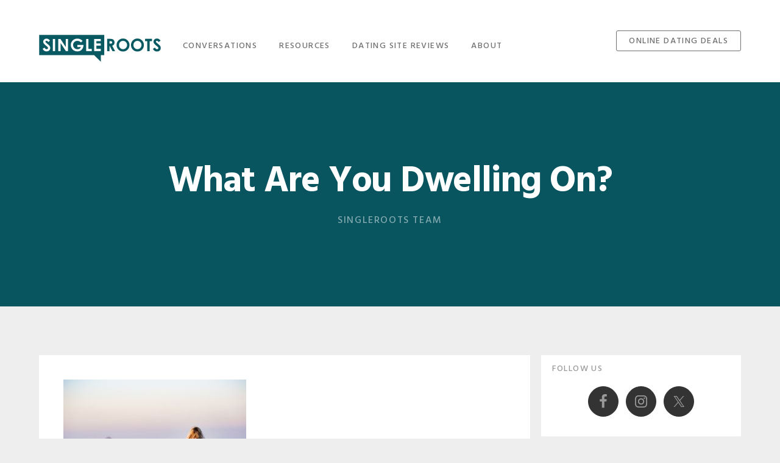

--- FILE ---
content_type: text/html; charset=UTF-8
request_url: https://www.singleroots.com/what-are-you-dwelling-on/pexels-photo-196667/
body_size: 12860
content:
<!DOCTYPE html>
<html lang="en-US">
<head >
<meta charset="UTF-8" />
<meta name="viewport" content="width=device-width, initial-scale=1" />
<!-- Google Tag Manager -->
<script>(function(w,d,s,l,i){w[l]=w[l]||[];w[l].push({'gtm.start':
new Date().getTime(),event:'gtm.js'});var f=d.getElementsByTagName(s)[0],
j=d.createElement(s),dl=l!='dataLayer'?'&l='+l:'';j.async=true;j.src=
'https://www.googletagmanager.com/gtm.js?id='+i+dl;f.parentNode.insertBefore(j,f);
})(window,document,'script','dataLayer','GTM-N5RHRLG');</script>
<!-- End Google Tag Manager --><meta name='robots' content='index, follow, max-image-preview:large, max-snippet:-1, max-video-preview:-1' />
	<style>img:is([sizes="auto" i], [sizes^="auto," i]) { contain-intrinsic-size: 3000px 1500px }</style>
	
	<!-- This site is optimized with the Yoast SEO plugin v26.8 - https://yoast.com/product/yoast-seo-wordpress/ -->
	<title>What Are You Dwelling On? - SingleRoots</title>
	<link rel="canonical" href="https://www.singleroots.com/what-are-you-dwelling-on/pexels-photo-196667/" />
	<meta property="og:locale" content="en_US" />
	<meta property="og:type" content="article" />
	<meta property="og:title" content="What Are You Dwelling On? - SingleRoots" />
	<meta property="og:url" content="https://www.singleroots.com/what-are-you-dwelling-on/pexels-photo-196667/" />
	<meta property="og:site_name" content="SingleRoots" />
	<meta property="article:modified_time" content="2017-11-17T03:40:24+00:00" />
	<meta property="og:image" content="https://www.singleroots.com/what-are-you-dwelling-on/pexels-photo-196667" />
	<meta property="og:image:width" content="640" />
	<meta property="og:image:height" content="426" />
	<meta property="og:image:type" content="image/jpeg" />
	<script type="application/ld+json" class="yoast-schema-graph">{"@context":"https://schema.org","@graph":[{"@type":"WebPage","@id":"https://www.singleroots.com/what-are-you-dwelling-on/pexels-photo-196667/","url":"https://www.singleroots.com/what-are-you-dwelling-on/pexels-photo-196667/","name":"What Are You Dwelling On? - SingleRoots","isPartOf":{"@id":"https://www.singleroots.com/#website"},"primaryImageOfPage":{"@id":"https://www.singleroots.com/what-are-you-dwelling-on/pexels-photo-196667/#primaryimage"},"image":{"@id":"https://www.singleroots.com/what-are-you-dwelling-on/pexels-photo-196667/#primaryimage"},"thumbnailUrl":"https://www.singleroots.com/wp-content/uploads/2017/11/pexels-photo-196667.jpeg","datePublished":"2017-11-17T03:40:15+00:00","dateModified":"2017-11-17T03:40:24+00:00","breadcrumb":{"@id":"https://www.singleroots.com/what-are-you-dwelling-on/pexels-photo-196667/#breadcrumb"},"inLanguage":"en-US","potentialAction":[{"@type":"ReadAction","target":["https://www.singleroots.com/what-are-you-dwelling-on/pexels-photo-196667/"]}]},{"@type":"ImageObject","inLanguage":"en-US","@id":"https://www.singleroots.com/what-are-you-dwelling-on/pexels-photo-196667/#primaryimage","url":"https://www.singleroots.com/wp-content/uploads/2017/11/pexels-photo-196667.jpeg","contentUrl":"https://www.singleroots.com/wp-content/uploads/2017/11/pexels-photo-196667.jpeg","width":640,"height":426},{"@type":"BreadcrumbList","@id":"https://www.singleroots.com/what-are-you-dwelling-on/pexels-photo-196667/#breadcrumb","itemListElement":[{"@type":"ListItem","position":1,"name":"What Are You Dwelling On?","item":"https://www.singleroots.com/what-are-you-dwelling-on/"},{"@type":"ListItem","position":2,"name":"What Are You Dwelling On?"}]},{"@type":"WebSite","@id":"https://www.singleroots.com/#website","url":"https://www.singleroots.com/","name":"SingleRoots","description":"You&#039;re more than your dating life","potentialAction":[{"@type":"SearchAction","target":{"@type":"EntryPoint","urlTemplate":"https://www.singleroots.com/?s={search_term_string}"},"query-input":{"@type":"PropertyValueSpecification","valueRequired":true,"valueName":"search_term_string"}}],"inLanguage":"en-US"}]}</script>
	<!-- / Yoast SEO plugin. -->


<link rel='dns-prefetch' href='//ajax.googleapis.com' />
<link rel='dns-prefetch' href='//fonts.googleapis.com' />
<link rel='dns-prefetch' href='//code.ionicframework.com' />
<link rel='dns-prefetch' href='//v0.wordpress.com' />
<link rel="alternate" type="application/rss+xml" title="SingleRoots &raquo; Feed" href="https://www.singleroots.com/feed/" />
<link rel="alternate" type="application/rss+xml" title="SingleRoots &raquo; Comments Feed" href="https://www.singleroots.com/comments/feed/" />
<link rel="alternate" type="application/rss+xml" title="SingleRoots &raquo; What Are You Dwelling On? Comments Feed" href="https://www.singleroots.com/what-are-you-dwelling-on/pexels-photo-196667/feed/" />
<script type="text/javascript">
/* <![CDATA[ */
window._wpemojiSettings = {"baseUrl":"https:\/\/s.w.org\/images\/core\/emoji\/16.0.1\/72x72\/","ext":".png","svgUrl":"https:\/\/s.w.org\/images\/core\/emoji\/16.0.1\/svg\/","svgExt":".svg","source":{"concatemoji":"https:\/\/www.singleroots.com\/wp-includes\/js\/wp-emoji-release.min.js?ver=6.8.3"}};
/*! This file is auto-generated */
!function(s,n){var o,i,e;function c(e){try{var t={supportTests:e,timestamp:(new Date).valueOf()};sessionStorage.setItem(o,JSON.stringify(t))}catch(e){}}function p(e,t,n){e.clearRect(0,0,e.canvas.width,e.canvas.height),e.fillText(t,0,0);var t=new Uint32Array(e.getImageData(0,0,e.canvas.width,e.canvas.height).data),a=(e.clearRect(0,0,e.canvas.width,e.canvas.height),e.fillText(n,0,0),new Uint32Array(e.getImageData(0,0,e.canvas.width,e.canvas.height).data));return t.every(function(e,t){return e===a[t]})}function u(e,t){e.clearRect(0,0,e.canvas.width,e.canvas.height),e.fillText(t,0,0);for(var n=e.getImageData(16,16,1,1),a=0;a<n.data.length;a++)if(0!==n.data[a])return!1;return!0}function f(e,t,n,a){switch(t){case"flag":return n(e,"\ud83c\udff3\ufe0f\u200d\u26a7\ufe0f","\ud83c\udff3\ufe0f\u200b\u26a7\ufe0f")?!1:!n(e,"\ud83c\udde8\ud83c\uddf6","\ud83c\udde8\u200b\ud83c\uddf6")&&!n(e,"\ud83c\udff4\udb40\udc67\udb40\udc62\udb40\udc65\udb40\udc6e\udb40\udc67\udb40\udc7f","\ud83c\udff4\u200b\udb40\udc67\u200b\udb40\udc62\u200b\udb40\udc65\u200b\udb40\udc6e\u200b\udb40\udc67\u200b\udb40\udc7f");case"emoji":return!a(e,"\ud83e\udedf")}return!1}function g(e,t,n,a){var r="undefined"!=typeof WorkerGlobalScope&&self instanceof WorkerGlobalScope?new OffscreenCanvas(300,150):s.createElement("canvas"),o=r.getContext("2d",{willReadFrequently:!0}),i=(o.textBaseline="top",o.font="600 32px Arial",{});return e.forEach(function(e){i[e]=t(o,e,n,a)}),i}function t(e){var t=s.createElement("script");t.src=e,t.defer=!0,s.head.appendChild(t)}"undefined"!=typeof Promise&&(o="wpEmojiSettingsSupports",i=["flag","emoji"],n.supports={everything:!0,everythingExceptFlag:!0},e=new Promise(function(e){s.addEventListener("DOMContentLoaded",e,{once:!0})}),new Promise(function(t){var n=function(){try{var e=JSON.parse(sessionStorage.getItem(o));if("object"==typeof e&&"number"==typeof e.timestamp&&(new Date).valueOf()<e.timestamp+604800&&"object"==typeof e.supportTests)return e.supportTests}catch(e){}return null}();if(!n){if("undefined"!=typeof Worker&&"undefined"!=typeof OffscreenCanvas&&"undefined"!=typeof URL&&URL.createObjectURL&&"undefined"!=typeof Blob)try{var e="postMessage("+g.toString()+"("+[JSON.stringify(i),f.toString(),p.toString(),u.toString()].join(",")+"));",a=new Blob([e],{type:"text/javascript"}),r=new Worker(URL.createObjectURL(a),{name:"wpTestEmojiSupports"});return void(r.onmessage=function(e){c(n=e.data),r.terminate(),t(n)})}catch(e){}c(n=g(i,f,p,u))}t(n)}).then(function(e){for(var t in e)n.supports[t]=e[t],n.supports.everything=n.supports.everything&&n.supports[t],"flag"!==t&&(n.supports.everythingExceptFlag=n.supports.everythingExceptFlag&&n.supports[t]);n.supports.everythingExceptFlag=n.supports.everythingExceptFlag&&!n.supports.flag,n.DOMReady=!1,n.readyCallback=function(){n.DOMReady=!0}}).then(function(){return e}).then(function(){var e;n.supports.everything||(n.readyCallback(),(e=n.source||{}).concatemoji?t(e.concatemoji):e.wpemoji&&e.twemoji&&(t(e.twemoji),t(e.wpemoji)))}))}((window,document),window._wpemojiSettings);
/* ]]> */
</script>
<link rel='stylesheet' id='batch_css-css' href='https://www.singleroots.com/wp-content/plugins/batchmove/css/batch.css?ver=6.8.3' type='text/css' media='all' />
<link rel='stylesheet' id='showcase-pro-css' href='https://www.singleroots.com/wp-content/themes/showcase-pro/style.css?ver=1.0.2' type='text/css' media='all' />
<style id='showcase-pro-inline-css' type='text/css'>

		.bg-primary:after,
		.site-header,
		.button.secondary,
		.pagination li a:hover,
		.pagination li.active a {
			background-color: #579eb9;
		}

		a,
		.icon,
		.pricing-table .plan h3,
		.button.minimal,
		.button.white {
			color: #579eb9;
		}
		
		button,
		input[type="button"],
		input[type="reset"],
		input[type="submit"],
		.button,
		.bg-secondary:after  {
			background-color: #c6dc53;
		}
		

		.header-wrap.bg-primary:after,
		.site-header {
			background-color: #085560;
		}
		
</style>
<style id='wp-emoji-styles-inline-css' type='text/css'>

	img.wp-smiley, img.emoji {
		display: inline !important;
		border: none !important;
		box-shadow: none !important;
		height: 1em !important;
		width: 1em !important;
		margin: 0 0.07em !important;
		vertical-align: -0.1em !important;
		background: none !important;
		padding: 0 !important;
	}
</style>
<link rel='stylesheet' id='wp-block-library-css' href='https://www.singleroots.com/wp-includes/css/dist/block-library/style.min.css?ver=6.8.3' type='text/css' media='all' />
<style id='classic-theme-styles-inline-css' type='text/css'>
/*! This file is auto-generated */
.wp-block-button__link{color:#fff;background-color:#32373c;border-radius:9999px;box-shadow:none;text-decoration:none;padding:calc(.667em + 2px) calc(1.333em + 2px);font-size:1.125em}.wp-block-file__button{background:#32373c;color:#fff;text-decoration:none}
</style>
<link rel='stylesheet' id='mediaelement-css' href='https://www.singleroots.com/wp-includes/js/mediaelement/mediaelementplayer-legacy.min.css?ver=4.2.17' type='text/css' media='all' />
<link rel='stylesheet' id='wp-mediaelement-css' href='https://www.singleroots.com/wp-includes/js/mediaelement/wp-mediaelement.min.css?ver=6.8.3' type='text/css' media='all' />
<style id='jetpack-sharing-buttons-style-inline-css' type='text/css'>
.jetpack-sharing-buttons__services-list{display:flex;flex-direction:row;flex-wrap:wrap;gap:0;list-style-type:none;margin:5px;padding:0}.jetpack-sharing-buttons__services-list.has-small-icon-size{font-size:12px}.jetpack-sharing-buttons__services-list.has-normal-icon-size{font-size:16px}.jetpack-sharing-buttons__services-list.has-large-icon-size{font-size:24px}.jetpack-sharing-buttons__services-list.has-huge-icon-size{font-size:36px}@media print{.jetpack-sharing-buttons__services-list{display:none!important}}.editor-styles-wrapper .wp-block-jetpack-sharing-buttons{gap:0;padding-inline-start:0}ul.jetpack-sharing-buttons__services-list.has-background{padding:1.25em 2.375em}
</style>
<style id='global-styles-inline-css' type='text/css'>
:root{--wp--preset--aspect-ratio--square: 1;--wp--preset--aspect-ratio--4-3: 4/3;--wp--preset--aspect-ratio--3-4: 3/4;--wp--preset--aspect-ratio--3-2: 3/2;--wp--preset--aspect-ratio--2-3: 2/3;--wp--preset--aspect-ratio--16-9: 16/9;--wp--preset--aspect-ratio--9-16: 9/16;--wp--preset--color--black: #000000;--wp--preset--color--cyan-bluish-gray: #abb8c3;--wp--preset--color--white: #ffffff;--wp--preset--color--pale-pink: #f78da7;--wp--preset--color--vivid-red: #cf2e2e;--wp--preset--color--luminous-vivid-orange: #ff6900;--wp--preset--color--luminous-vivid-amber: #fcb900;--wp--preset--color--light-green-cyan: #7bdcb5;--wp--preset--color--vivid-green-cyan: #00d084;--wp--preset--color--pale-cyan-blue: #8ed1fc;--wp--preset--color--vivid-cyan-blue: #0693e3;--wp--preset--color--vivid-purple: #9b51e0;--wp--preset--gradient--vivid-cyan-blue-to-vivid-purple: linear-gradient(135deg,rgba(6,147,227,1) 0%,rgb(155,81,224) 100%);--wp--preset--gradient--light-green-cyan-to-vivid-green-cyan: linear-gradient(135deg,rgb(122,220,180) 0%,rgb(0,208,130) 100%);--wp--preset--gradient--luminous-vivid-amber-to-luminous-vivid-orange: linear-gradient(135deg,rgba(252,185,0,1) 0%,rgba(255,105,0,1) 100%);--wp--preset--gradient--luminous-vivid-orange-to-vivid-red: linear-gradient(135deg,rgba(255,105,0,1) 0%,rgb(207,46,46) 100%);--wp--preset--gradient--very-light-gray-to-cyan-bluish-gray: linear-gradient(135deg,rgb(238,238,238) 0%,rgb(169,184,195) 100%);--wp--preset--gradient--cool-to-warm-spectrum: linear-gradient(135deg,rgb(74,234,220) 0%,rgb(151,120,209) 20%,rgb(207,42,186) 40%,rgb(238,44,130) 60%,rgb(251,105,98) 80%,rgb(254,248,76) 100%);--wp--preset--gradient--blush-light-purple: linear-gradient(135deg,rgb(255,206,236) 0%,rgb(152,150,240) 100%);--wp--preset--gradient--blush-bordeaux: linear-gradient(135deg,rgb(254,205,165) 0%,rgb(254,45,45) 50%,rgb(107,0,62) 100%);--wp--preset--gradient--luminous-dusk: linear-gradient(135deg,rgb(255,203,112) 0%,rgb(199,81,192) 50%,rgb(65,88,208) 100%);--wp--preset--gradient--pale-ocean: linear-gradient(135deg,rgb(255,245,203) 0%,rgb(182,227,212) 50%,rgb(51,167,181) 100%);--wp--preset--gradient--electric-grass: linear-gradient(135deg,rgb(202,248,128) 0%,rgb(113,206,126) 100%);--wp--preset--gradient--midnight: linear-gradient(135deg,rgb(2,3,129) 0%,rgb(40,116,252) 100%);--wp--preset--font-size--small: 13px;--wp--preset--font-size--medium: 20px;--wp--preset--font-size--large: 36px;--wp--preset--font-size--x-large: 42px;--wp--preset--spacing--20: 0.44rem;--wp--preset--spacing--30: 0.67rem;--wp--preset--spacing--40: 1rem;--wp--preset--spacing--50: 1.5rem;--wp--preset--spacing--60: 2.25rem;--wp--preset--spacing--70: 3.38rem;--wp--preset--spacing--80: 5.06rem;--wp--preset--shadow--natural: 6px 6px 9px rgba(0, 0, 0, 0.2);--wp--preset--shadow--deep: 12px 12px 50px rgba(0, 0, 0, 0.4);--wp--preset--shadow--sharp: 6px 6px 0px rgba(0, 0, 0, 0.2);--wp--preset--shadow--outlined: 6px 6px 0px -3px rgba(255, 255, 255, 1), 6px 6px rgba(0, 0, 0, 1);--wp--preset--shadow--crisp: 6px 6px 0px rgba(0, 0, 0, 1);}:where(.is-layout-flex){gap: 0.5em;}:where(.is-layout-grid){gap: 0.5em;}body .is-layout-flex{display: flex;}.is-layout-flex{flex-wrap: wrap;align-items: center;}.is-layout-flex > :is(*, div){margin: 0;}body .is-layout-grid{display: grid;}.is-layout-grid > :is(*, div){margin: 0;}:where(.wp-block-columns.is-layout-flex){gap: 2em;}:where(.wp-block-columns.is-layout-grid){gap: 2em;}:where(.wp-block-post-template.is-layout-flex){gap: 1.25em;}:where(.wp-block-post-template.is-layout-grid){gap: 1.25em;}.has-black-color{color: var(--wp--preset--color--black) !important;}.has-cyan-bluish-gray-color{color: var(--wp--preset--color--cyan-bluish-gray) !important;}.has-white-color{color: var(--wp--preset--color--white) !important;}.has-pale-pink-color{color: var(--wp--preset--color--pale-pink) !important;}.has-vivid-red-color{color: var(--wp--preset--color--vivid-red) !important;}.has-luminous-vivid-orange-color{color: var(--wp--preset--color--luminous-vivid-orange) !important;}.has-luminous-vivid-amber-color{color: var(--wp--preset--color--luminous-vivid-amber) !important;}.has-light-green-cyan-color{color: var(--wp--preset--color--light-green-cyan) !important;}.has-vivid-green-cyan-color{color: var(--wp--preset--color--vivid-green-cyan) !important;}.has-pale-cyan-blue-color{color: var(--wp--preset--color--pale-cyan-blue) !important;}.has-vivid-cyan-blue-color{color: var(--wp--preset--color--vivid-cyan-blue) !important;}.has-vivid-purple-color{color: var(--wp--preset--color--vivid-purple) !important;}.has-black-background-color{background-color: var(--wp--preset--color--black) !important;}.has-cyan-bluish-gray-background-color{background-color: var(--wp--preset--color--cyan-bluish-gray) !important;}.has-white-background-color{background-color: var(--wp--preset--color--white) !important;}.has-pale-pink-background-color{background-color: var(--wp--preset--color--pale-pink) !important;}.has-vivid-red-background-color{background-color: var(--wp--preset--color--vivid-red) !important;}.has-luminous-vivid-orange-background-color{background-color: var(--wp--preset--color--luminous-vivid-orange) !important;}.has-luminous-vivid-amber-background-color{background-color: var(--wp--preset--color--luminous-vivid-amber) !important;}.has-light-green-cyan-background-color{background-color: var(--wp--preset--color--light-green-cyan) !important;}.has-vivid-green-cyan-background-color{background-color: var(--wp--preset--color--vivid-green-cyan) !important;}.has-pale-cyan-blue-background-color{background-color: var(--wp--preset--color--pale-cyan-blue) !important;}.has-vivid-cyan-blue-background-color{background-color: var(--wp--preset--color--vivid-cyan-blue) !important;}.has-vivid-purple-background-color{background-color: var(--wp--preset--color--vivid-purple) !important;}.has-black-border-color{border-color: var(--wp--preset--color--black) !important;}.has-cyan-bluish-gray-border-color{border-color: var(--wp--preset--color--cyan-bluish-gray) !important;}.has-white-border-color{border-color: var(--wp--preset--color--white) !important;}.has-pale-pink-border-color{border-color: var(--wp--preset--color--pale-pink) !important;}.has-vivid-red-border-color{border-color: var(--wp--preset--color--vivid-red) !important;}.has-luminous-vivid-orange-border-color{border-color: var(--wp--preset--color--luminous-vivid-orange) !important;}.has-luminous-vivid-amber-border-color{border-color: var(--wp--preset--color--luminous-vivid-amber) !important;}.has-light-green-cyan-border-color{border-color: var(--wp--preset--color--light-green-cyan) !important;}.has-vivid-green-cyan-border-color{border-color: var(--wp--preset--color--vivid-green-cyan) !important;}.has-pale-cyan-blue-border-color{border-color: var(--wp--preset--color--pale-cyan-blue) !important;}.has-vivid-cyan-blue-border-color{border-color: var(--wp--preset--color--vivid-cyan-blue) !important;}.has-vivid-purple-border-color{border-color: var(--wp--preset--color--vivid-purple) !important;}.has-vivid-cyan-blue-to-vivid-purple-gradient-background{background: var(--wp--preset--gradient--vivid-cyan-blue-to-vivid-purple) !important;}.has-light-green-cyan-to-vivid-green-cyan-gradient-background{background: var(--wp--preset--gradient--light-green-cyan-to-vivid-green-cyan) !important;}.has-luminous-vivid-amber-to-luminous-vivid-orange-gradient-background{background: var(--wp--preset--gradient--luminous-vivid-amber-to-luminous-vivid-orange) !important;}.has-luminous-vivid-orange-to-vivid-red-gradient-background{background: var(--wp--preset--gradient--luminous-vivid-orange-to-vivid-red) !important;}.has-very-light-gray-to-cyan-bluish-gray-gradient-background{background: var(--wp--preset--gradient--very-light-gray-to-cyan-bluish-gray) !important;}.has-cool-to-warm-spectrum-gradient-background{background: var(--wp--preset--gradient--cool-to-warm-spectrum) !important;}.has-blush-light-purple-gradient-background{background: var(--wp--preset--gradient--blush-light-purple) !important;}.has-blush-bordeaux-gradient-background{background: var(--wp--preset--gradient--blush-bordeaux) !important;}.has-luminous-dusk-gradient-background{background: var(--wp--preset--gradient--luminous-dusk) !important;}.has-pale-ocean-gradient-background{background: var(--wp--preset--gradient--pale-ocean) !important;}.has-electric-grass-gradient-background{background: var(--wp--preset--gradient--electric-grass) !important;}.has-midnight-gradient-background{background: var(--wp--preset--gradient--midnight) !important;}.has-small-font-size{font-size: var(--wp--preset--font-size--small) !important;}.has-medium-font-size{font-size: var(--wp--preset--font-size--medium) !important;}.has-large-font-size{font-size: var(--wp--preset--font-size--large) !important;}.has-x-large-font-size{font-size: var(--wp--preset--font-size--x-large) !important;}
:where(.wp-block-post-template.is-layout-flex){gap: 1.25em;}:where(.wp-block-post-template.is-layout-grid){gap: 1.25em;}
:where(.wp-block-columns.is-layout-flex){gap: 2em;}:where(.wp-block-columns.is-layout-grid){gap: 2em;}
:root :where(.wp-block-pullquote){font-size: 1.5em;line-height: 1.6;}
</style>
<link rel='stylesheet' id='categories-images-styles-css' href='https://www.singleroots.com/wp-content/plugins/categories-images/assets/css/zci-styles.css?ver=3.3.1' type='text/css' media='all' />
<link rel='stylesheet' id='easy_author_image-css' href='https://www.singleroots.com/wp-content/plugins/easy-author-image/css/easy-author-image.css?ver=6.8.3' type='text/css' media='all' />
<link rel='stylesheet' id='wpProQuiz_front_style-css' href='https://www.singleroots.com/wp-content/plugins/wp-pro-quiz/css/wpProQuiz_front.min.css?ver=0.37' type='text/css' media='all' />
<link rel='stylesheet' id='yith-infs-style-css' href='https://www.singleroots.com/wp-content/plugins/yith-infinite-scrolling/assets/css/frontend.css?ver=2.5.0' type='text/css' media='all' />
<link rel='stylesheet' id='google-fonts-css' href='//fonts.googleapis.com/css?family=Hind%3A400%2C300%2C500%2C600%2C700&#038;ver=1.0.2' type='text/css' media='all' />
<link rel='stylesheet' id='ionicons-css' href='//code.ionicframework.com/ionicons/2.0.1/css/ionicons.min.css?ver=1.0.2' type='text/css' media='all' />
<link rel='stylesheet' id='animate-modal-css' href='https://www.singleroots.com/wp-content/themes/showcase-pro/css/bootstrap.css?ver=1.0' type='text/css' media='all' />
<link rel='stylesheet' id='showcase-stylesheet-css' href='https://www.singleroots.com/wp-content/themes/showcase-pro/style.css?ver=6.8.3' type='text/css' media='all' />
<link rel='stylesheet' id='simple-social-icons-font-css' href='https://www.singleroots.com/wp-content/plugins/simple-social-icons/css/style.css?ver=4.0.0' type='text/css' media='all' />
<link rel='stylesheet' id='easy-social-share-buttons-css' href='https://www.singleroots.com/wp-content/plugins/easy-social-share-buttons/assets/css/easy-social-share-buttons.css?ver=4.0' type='text/css' media='all' />
<link rel='stylesheet' id='essb-cct-style-css' href='https://www.singleroots.com/wp-content/plugins/easy-social-share-buttons/lib/modules/click-to-tweet/assets/css/styles.css?ver=4.0' type='text/css' media='all' />
<link rel='stylesheet' id='tablepress-default-css' href='https://www.singleroots.com/wp-content/tablepress-combined.min.css?ver=107' type='text/css' media='all' />
<script type="text/javascript" src="https://www.singleroots.com/wp-content/plugins/batchmove/js/batch.js?ver=6.8.3" id="batch_js-js"></script>
<script type="text/javascript" src="https://www.singleroots.com/wp-includes/js/jquery/jquery.min.js?ver=3.7.1" id="jquery-core-js"></script>
<script type="text/javascript" src="https://www.singleroots.com/wp-includes/js/jquery/jquery-migrate.min.js?ver=3.4.1" id="jquery-migrate-js"></script>
<script type="text/javascript" src="https://ajax.googleapis.com/ajax/libs/jquery/1.11.3/jquery.min.js?ver=0.1" id="ajax-js"></script>
<script type="text/javascript" src="https://www.singleroots.com/wp-content/themes/showcase-pro/js/jquery.fitvids.js?ver=1.0.2" id="showcase-fitvids-js"></script>
<script type="text/javascript" src="https://www.singleroots.com/wp-content/themes/showcase-pro/js/global.js?ver=1.0.2" id="showcase-global-js"></script>
<script type="text/javascript" src="https://www.singleroots.com/wp-content/themes/showcase-pro/js/responsive-menu.js?ver=1.0.2" id="showcase-responsive-menu-js"></script>
<link rel="https://api.w.org/" href="https://www.singleroots.com/wp-json/" /><link rel="alternate" title="JSON" type="application/json" href="https://www.singleroots.com/wp-json/wp/v2/media/16141" /><link rel="EditURI" type="application/rsd+xml" title="RSD" href="https://www.singleroots.com/xmlrpc.php?rsd" />
<link rel='shortlink' href='https://www.singleroots.com/?p=16141' />
<link rel="alternate" title="oEmbed (JSON)" type="application/json+oembed" href="https://www.singleroots.com/wp-json/oembed/1.0/embed?url=https%3A%2F%2Fwww.singleroots.com%2Fwhat-are-you-dwelling-on%2Fpexels-photo-196667%2F" />
<link rel="alternate" title="oEmbed (XML)" type="text/xml+oembed" href="https://www.singleroots.com/wp-json/oembed/1.0/embed?url=https%3A%2F%2Fwww.singleroots.com%2Fwhat-are-you-dwelling-on%2Fpexels-photo-196667%2F&#038;format=xml" />
<style type="text/css">.site-title a { background: url(https://www.singleroots.com/wp-content/uploads/2016/07/SINGLEROOTS-LOGO-150a.png) no-repeat !important; }</style>

<script type="text/javascript">var essb_settings = {"ajax_url":"https:\/\/www.singleroots.com\/wp-admin\/admin-ajax.php","essb3_nonce":"dbefc66e0c","essb3_plugin_url":"https:\/\/www.singleroots.com\/wp-content\/plugins\/easy-social-share-buttons","essb3_facebook_total":false,"essb3_admin_ajax":false,"essb3_internal_counter":false,"essb3_stats":false,"essb3_ga":false,"essb3_ga_mode":"","essb3_counter_button_min":0,"essb3_counter_total_min":0,"blog_url":"https:\/\/www.singleroots.com\/","ajax_type":"","essb3_postfloat_stay":false,"essb3_no_counter_mailprint":false,"essb3_single_ajax":false,"twitter_counter":"","post_id":16141};</script><link rel="icon" href="https://www.singleroots.com/wp-content/uploads/2016/07/cropped-SR-PNG-favicon_a-32x32.png" sizes="32x32" />
<link rel="icon" href="https://www.singleroots.com/wp-content/uploads/2016/07/cropped-SR-PNG-favicon_a-192x192.png" sizes="192x192" />
<link rel="apple-touch-icon" href="https://www.singleroots.com/wp-content/uploads/2016/07/cropped-SR-PNG-favicon_a-180x180.png" />
<meta name="msapplication-TileImage" content="https://www.singleroots.com/wp-content/uploads/2016/07/cropped-SR-PNG-favicon_a-270x270.png" />
</head>
<body class="attachment wp-singular attachment-template-default single single-attachment postid-16141 attachmentid-16141 attachment-jpeg wp-theme-genesis wp-child-theme-showcase-pro custom-header header-image header-full-width content-sidebar genesis-breadcrumbs-hidden genesis-footer-widgets-visible white-header"><!-- Google Tag Manager (noscript) -->
<noscript><iframe src="https://www.googletagmanager.com/ns.html?id=GTM-N5RHRLG"
height="0" width="0" style="display:none;visibility:hidden"></iframe></noscript>
<!-- End Google Tag Manager (noscript) --><div class="site-container"><ul class="genesis-skip-link"><li><a href="#genesis-nav-primary" class="screen-reader-shortcut"> Skip to primary navigation</a></li><li><a href="#genesis-content" class="screen-reader-shortcut"> Skip to main content</a></li><li><a href="#genesis-sidebar-primary" class="screen-reader-shortcut"> Skip to primary sidebar</a></li><li><a href="#genesis-footer-widgets" class="screen-reader-shortcut"> Skip to footer</a></li></ul><header class="site-header"><div class="wrap"><div class="title-area"><p class="site-title"><a href="https://www.singleroots.com/">SingleRoots</a></p><p class="site-description">You&#039;re more than your dating life</p></div><nav class="nav-primary" aria-label="Main" id="genesis-nav-primary"><ul id="menu-showcase-menu" class="menu genesis-nav-menu menu-primary js-superfish"><li id="menu-item-12805" class="left menu-item menu-item-type-custom menu-item-object-custom menu-item-has-children menu-item-12805"><a><span >Conversations</span></a>
<ul class="sub-menu">
	<li id="menu-item-14855" class="left menu-item menu-item-type-taxonomy menu-item-object-category menu-item-14855"><a href="https://www.singleroots.com/category/christian-singles-and-life/"><span >Christian Singles and Life</span></a></li>
	<li id="menu-item-14856" class="left menu-item menu-item-type-taxonomy menu-item-object-category menu-item-14856"><a href="https://www.singleroots.com/category/christian-singles-and-sexuality/"><span >Christian Singles and Sexuality</span></a></li>
	<li id="menu-item-14857" class="left menu-item menu-item-type-taxonomy menu-item-object-category menu-item-14857"><a href="https://www.singleroots.com/category/christian-singles-and-the-church/"><span >Christian Singles and The Church</span></a></li>
	<li id="menu-item-14858" class="left menu-item menu-item-type-taxonomy menu-item-object-category menu-item-14858"><a href="https://www.singleroots.com/category/christian-singles-and-online-dating/"><span >Christian Singles and Online Dating</span></a></li>
</ul>
</li>
<li id="menu-item-14792" class="left menu-item menu-item-type-custom menu-item-object-custom menu-item-has-children menu-item-14792"><a><span >Resources</span></a>
<ul class="sub-menu">
	<li id="menu-item-14795" class="left menu-item menu-item-type-post_type menu-item-object-page menu-item-14795"><a href="https://www.singleroots.com/resources-for-christian-singles/"><span >Resources for Christian Singles</span></a></li>
	<li id="menu-item-14793" class="left menu-item menu-item-type-post_type menu-item-object-page menu-item-14793"><a href="https://www.singleroots.com/christian-singles-humor/"><span >Christian Singles Humor</span></a></li>
	<li id="menu-item-14917" class="left menu-item menu-item-type-post_type menu-item-object-page menu-item-14917"><a href="https://www.singleroots.com/online-dating-tips/"><span >Online Dating Tips</span></a></li>
</ul>
</li>
<li id="menu-item-14918" class="left menu-item menu-item-type-custom menu-item-object-custom menu-item-has-children menu-item-14918"><a><span >Dating Site Reviews</span></a>
<ul class="sub-menu">
	<li id="menu-item-14780" class="left menu-item menu-item-type-post_type menu-item-object-post menu-item-14780"><a href="https://www.singleroots.com/best-christian-dating-sites/"><span >Best Christian Dating Sites in 2026</span></a></li>
	<li id="menu-item-14919" class="left menu-item menu-item-type-post_type menu-item-object-post menu-item-14919"><a href="https://www.singleroots.com/eharmony-review/"><span >eharmony Review (Editor&#8217;s Choice)</span></a></li>
	<li id="menu-item-16454" class="menu-item menu-item-type-post_type menu-item-object-post menu-item-16454"><a href="https://www.singleroots.com/zoosk-reviews/"><span >Zoosk Review</span></a></li>
	<li id="menu-item-14921" class="left menu-item menu-item-type-post_type menu-item-object-post menu-item-14921"><a href="https://www.singleroots.com/christian-mingle-review/"><span >Christian Mingle Review</span></a></li>
	<li id="menu-item-14922" class="left menu-item menu-item-type-post_type menu-item-object-post menu-item-14922"><a href="https://www.singleroots.com/christian-cafe-review/"><span >Christian Cafe Review</span></a></li>
</ul>
</li>
<li id="menu-item-12804" class="left menu-item menu-item-type-post_type menu-item-object-page menu-item-12804"><a href="https://www.singleroots.com/about-singleroots/"><span >About</span></a></li>
<li id="menu-item-14779" class="highlight menu-item menu-item-type-post_type menu-item-object-page menu-item-14779"><a href="https://www.singleroots.com/online-dating-deals/"><span >Online Dating Deals</span></a></li>
</ul></nav></div></header>
		<div class="header-wrap bg-primary " >

					<div class="page-header">
				<div class="wrap">
					<h1>What Are You Dwelling On?</h1><p class="entry-meta"><span class="entry-author"><a href="https://www.singleroots.com/author/jessica/" class="entry-author-link" rel="author"><span class="entry-author-name">SingleRoots Team</span></a></span> </p>				</div>
							</div>
		</div>

		<div class="site-inner"><div class="wrap"><div class="content-sidebar-wrap"><main class="content" id="genesis-content"><h5 class='before_loop_title'>Latest</h5><article class="post-16141 attachment type-attachment status-inherit entry" aria-label="What Are You Dwelling On?"><header class="entry-header"></header><div class="entry-content"><p class="entry-meta"><span class="entry-author"><a href="https://www.singleroots.com/author/jessica/" class="entry-author-link" rel="author"><span class="entry-author-name">SingleRoots Team</span></a></span> </p><p class="attachment"><a href='https://www.singleroots.com/wp-content/uploads/2017/11/pexels-photo-196667.jpeg'><img decoding="async" width="300" height="200" src="https://www.singleroots.com/wp-content/uploads/2017/11/pexels-photo-196667-300x200.jpeg" class="attachment-medium size-medium" alt="" srcset="https://www.singleroots.com/wp-content/uploads/2017/11/pexels-photo-196667-300x200.jpeg 300w, https://www.singleroots.com/wp-content/uploads/2017/11/pexels-photo-196667-600x400.jpeg 600w, https://www.singleroots.com/wp-content/uploads/2017/11/pexels-photo-196667-50x33.jpeg 50w, https://www.singleroots.com/wp-content/uploads/2017/11/pexels-photo-196667.jpeg 640w" sizes="(max-width: 300px) 100vw, 300px" /></a></p>
</div><footer class="entry-footer"></footer></article><section class="author-box"><img src='https://www.gravatar.com/avatar.php?gravatar_id=fb5f8a68fb7b7b38bff6983cfe71cbab&size=40' height='64' width='64' alt=singleroots@gmail.com' /><h4 class="author-box-title"><span itemprop="name">SingleRoots Team</span></h4><div class="author-box-content" itemprop="description"></div></section>
<div id="disqus_thread"></div>
</main><aside class="sidebar sidebar-primary widget-area" role="complementary" aria-label="Primary Sidebar" id="genesis-sidebar-primary"><h2 class="genesis-sidebar-title screen-reader-text">Primary Sidebar</h2><section id="simple-social-icons-2" class="widget simple-social-icons"><div class="widget-wrap"><h3 class="widgettitle widget-title">Follow Us</h3>
<ul class="aligncenter"><li class="ssi-facebook"><a href="http://www.facebook.com/singleroots" target="_blank" rel="noopener noreferrer"><svg role="img" class="social-facebook" aria-labelledby="social-facebook-2"><title id="social-facebook-2">Facebook</title><use xlink:href="https://www.singleroots.com/wp-content/plugins/simple-social-icons/symbol-defs.svg#social-facebook"></use></svg></a></li><li class="ssi-instagram"><a href="http://www.instagram.com/singleroots" target="_blank" rel="noopener noreferrer"><svg role="img" class="social-instagram" aria-labelledby="social-instagram-2"><title id="social-instagram-2">Instagram</title><use xlink:href="https://www.singleroots.com/wp-content/plugins/simple-social-icons/symbol-defs.svg#social-instagram"></use></svg></a></li><li class="ssi-twitter"><a href="http://www.twitter.com/singleroots" target="_blank" rel="noopener noreferrer"><svg role="img" class="social-twitter" aria-labelledby="social-twitter-2"><title id="social-twitter-2">Twitter</title><use xlink:href="https://www.singleroots.com/wp-content/plugins/simple-social-icons/symbol-defs.svg#social-twitter"></use></svg></a></li></ul></div></section>
<section id="rpwe_widget-2" class="widget rpwe_widget recent-posts-extended"><div class="widget-wrap"><style>.rpwe-block ul{
list-style: none !important;
margin-left: 0 !important;
padding-left: 0 !important;
}

.rpwe-block li{
border-bottom: 1px solid #eee;
margin-bottom: 10px;
padding-bottom: 10px;
list-style-type: none;
}

.rpwe-block a{
display: inline !important;
text-decoration: none;
}

.rpwe-block h3{
background: none !important;
clear: none;
margin-bottom: 0 !important;
margin-top: 0 !important;
font-weight: 400;
font-size: 15px !important;
line-height: 1.5em;
}

.rpwe-thumb{
border: 1px solid #eee !important;
box-shadow: none !important;
margin: 2px 10px 2px 0;
padding: 3px !important;
}

.rpwe-summary{
font-size: 12px;
}

.rpwe-time{
color: #bbb;
font-size: 11px;
}

.rpwe-comment{
color: #bbb;
font-size: 11px;
padding-left: 5px;
}

.rpwe-alignleft{
display: inline;
float: left;
}

.rpwe-alignright{
display: inline;
float: right;
}

.rpwe-aligncenter{
display: block;
margin-left: auto;
margin-right: auto;
}

.rpwe-clearfix:before,
.rpwe-clearfix:after{
content: &quot;&quot;;
display: table !important;
}

.rpwe-clearfix:after{
clear: both;
}

.rpwe-clearfix{
zoom: 1;
}
</style><h3 class="widgettitle widget-title">Recent Posts in Life</h3>
<div  class="rpwe-block"><ul class="rpwe-ul"><li class="rpwe-li rpwe-clearfix"><a class="rpwe-img" href="https://www.singleroots.com/contentment-unwanted-singleness-marriage-cant-fill-the-ache/" target="_self"><img class="rpwe-alignleft rpwe-thumb" src="https://www.singleroots.com/wp-content/uploads/2018/07/young-man-male-handsome-model-attractive-157928-150x100.jpeg" alt="Contentment in Unwanted Singleness: Marriage Can&#8217;t Fill the Ache" height="100" width="150" loading="lazy" decoding="async"></a><h3 class="rpwe-title"><a href="https://www.singleroots.com/contentment-unwanted-singleness-marriage-cant-fill-the-ache/" target="_self">Contentment in Unwanted Singleness: Marriage Can&#8217;t Fill the Ache</a></h3><time class="rpwe-time published" datetime="2018-07-02T22:15:05-05:00">8 years ago</time></li><li class="rpwe-li rpwe-clearfix"><a class="rpwe-img" href="https://www.singleroots.com/the-struggle-to-find-my-place-in-the-church/" target="_self"><img class="rpwe-alignleft rpwe-thumb" src="https://www.singleroots.com/wp-content/uploads/2015/02/pexels-photo-287332-150x100.jpeg" alt="The Struggle to Find My Place in the Church" height="100" width="150" loading="lazy" decoding="async"></a><h3 class="rpwe-title"><a href="https://www.singleroots.com/the-struggle-to-find-my-place-in-the-church/" target="_self">The Struggle to Find My Place in the Church</a></h3><time class="rpwe-time published" datetime="2018-04-15T23:40:08-05:00">8 years ago</time></li></ul></div><!-- Generated by http://wordpress.org/plugins/recent-posts-widget-extended/ --></div></section>
<section id="rpwe_widget-3" class="widget rpwe_widget recent-posts-extended"><div class="widget-wrap"><style>.rpwe-block ul{
list-style: none !important;
margin-left: 0 !important;
padding-left: 0 !important;
}

.rpwe-block li{
border-bottom: 1px solid #fff;
margin-bottom: 10px;
padding-bottom: 10px;
list-style-type: none;
}

.rpwe-block a{
display: inline !important;
text-decoration: none;
}

.rpwe-block h3{
background: none !important;
clear: none;
margin-bottom: 0 !important;
margin-top: 0 !important;
font-weight: 400;
font-size: 15px !important;
line-height: 1.5em;
}

.rpwe-thumb{
border: 1px solid #eee !important;
box-shadow: none !important;
margin: 2px 10px 2px 0;
padding: 3px !important;
}

.rpwe-summary{
font-size: 12px;
}

.rpwe-time{
color: #bbb;
font-size: 11px;
}

.rpwe-comment{
color: #bbb;
font-size: 11px;
padding-left: 5px;
}

.rpwe-alignleft{
display: inline;
float: left;
}

.rpwe-alignright{
display: inline;
float: right;
}

.rpwe-aligncenter{
display: block;
margin-left: auto;
margin-right: auto;
}

.rpwe-clearfix:before,
.rpwe-clearfix:after{
content: &quot;&quot;;
display: table !important;
}

.rpwe-clearfix:after{
clear: both;
}

.rpwe-clearfix{
zoom: 1;
}
</style><h3 class="widgettitle widget-title">Recent Posts in Sexuality</h3>
<div  class="rpwe-block"><ul class="rpwe-ul"><li class="rpwe-li rpwe-clearfix"><a class="rpwe-img" href="https://www.singleroots.com/contentment-unwanted-singleness-marriage-cant-fill-the-ache/" target="_self"><img class="rpwe-alignleft rpwe-thumb" src="https://www.singleroots.com/wp-content/uploads/2018/07/young-man-male-handsome-model-attractive-157928-150x100.jpeg" alt="Contentment in Unwanted Singleness: Marriage Can&#8217;t Fill the Ache" height="100" width="150" loading="lazy" decoding="async"></a><h3 class="rpwe-title"><a href="https://www.singleroots.com/contentment-unwanted-singleness-marriage-cant-fill-the-ache/" target="_self">Contentment in Unwanted Singleness: Marriage Can&#8217;t Fill the Ache</a></h3><time class="rpwe-time published" datetime="2018-07-02T22:15:05-05:00">8 years ago</time></li><li class="rpwe-li rpwe-clearfix"><a class="rpwe-img" href="https://www.singleroots.com/what-are-you-dwelling-on/" target="_self"><img class="rpwe-alignleft rpwe-thumb" src="https://www.singleroots.com/wp-content/uploads/2017/11/pexels-photo-196667-150x100.jpeg" alt="What Are You Dwelling On?" height="100" width="150" loading="lazy" decoding="async"></a><h3 class="rpwe-title"><a href="https://www.singleroots.com/what-are-you-dwelling-on/" target="_self">What Are You Dwelling On?</a></h3><time class="rpwe-time published" datetime="2017-11-17T06:00:16-06:00">8 years ago</time></li></ul></div><!-- Generated by http://wordpress.org/plugins/recent-posts-widget-extended/ --></div></section>
<section id="rpwe_widget-5" class="widget rpwe_widget recent-posts-extended"><div class="widget-wrap"><style>.rpwe-block ul{
list-style: none !important;
margin-left: 0 !important;
padding-left: 0 !important;
}

.rpwe-block li{
border-bottom: 1px solid #eee;
margin-bottom: 10px;
padding-bottom: 10px;
list-style-type: none;
}

.rpwe-block a{
display: inline !important;
text-decoration: none;
}

.rpwe-block h3{
background: none !important;
clear: none;
margin-bottom: 0 !important;
margin-top: 0 !important;
font-weight: 400;
font-size: 15px !important;
line-height: 1.5em;
}

.rpwe-thumb{
border: 1px solid #eee !important;
box-shadow: none !important;
margin: 2px 10px 2px 0;
padding: 3px !important;
}

.rpwe-summary{
font-size: 12px;
}

.rpwe-time{
color: #bbb;
font-size: 11px;
}

.rpwe-comment{
color: #bbb;
font-size: 11px;
padding-left: 5px;
}

.rpwe-alignleft{
display: inline;
float: left;
}

.rpwe-alignright{
display: inline;
float: right;
}

.rpwe-aligncenter{
display: block;
margin-left: auto;
margin-right: auto;
}

.rpwe-clearfix:before,
.rpwe-clearfix:after{
content: &quot;&quot;;
display: table !important;
}

.rpwe-clearfix:after{
clear: both;
}

.rpwe-clearfix{
zoom: 1;
}
</style><h3 class="widgettitle widget-title">Recent Posts in Online Dating</h3>
<div  class="rpwe-block"><ul class="rpwe-ul"><li class="rpwe-li rpwe-clearfix"><a class="rpwe-img" href="https://www.singleroots.com/christian-dating-sites-ranking/" target="_self"><img class="rpwe-alignleft rpwe-thumb" src="https://www.singleroots.com/wp-content/uploads/2013/11/bcds-2-150x100.jpg" alt="Best Christian Dating Sites in 2026 :: Pick the Right One for You" height="100" width="150" loading="lazy" decoding="async"></a><h3 class="rpwe-title"><a href="https://www.singleroots.com/christian-dating-sites-ranking/" target="_self">Best Christian Dating Sites in 2026 :: Pick the Right One for You</a></h3><time class="rpwe-time published" datetime="2019-03-25T13:24:43-05:00">7 years ago</time></li><li class="rpwe-li rpwe-clearfix"><a class="rpwe-img" href="https://www.singleroots.com/christian-mingle-review/" target="_self"><img class="rpwe-alignleft rpwe-thumb" src="https://www.singleroots.com/wp-content/uploads/2017/01/rsz_christian_mingle_home_page-150x100.png" alt="Christian Mingle Review in 2026 :: Christian Singles Tell It Like It Is" height="100" width="150" loading="lazy" decoding="async"></a><h3 class="rpwe-title"><a href="https://www.singleroots.com/christian-mingle-review/" target="_self">Christian Mingle Review in 2026 :: Christian Singles Tell It Like It Is</a></h3><time class="rpwe-time published" datetime="2018-05-07T23:13:04-05:00">8 years ago</time></li></ul></div><!-- Generated by http://wordpress.org/plugins/recent-posts-widget-extended/ --></div></section>
<section id="custom_html-6" class="widget_text widget widget_custom_html"><div class="widget_text widget-wrap"><div class="textwidget custom-html-widget"><table width="100%">
<tbody>
<tr>
<td colspan="2">
<p style="text-align: center;"><a title="Best Christian Dating Sites in 2026 :: How to Pick the Right One for You" href="http://www.singleroots.com/best-christian-dating-sites/"><span style="font-size: medium;"><b><u>See All 2026 Dating Site Rankings</u></b></span></a></p>
</td>
<td></td>
</tr>
<tr>
<td><a href="http://www.singleroots.com/go/eharmony?sid=e10a" target="_blank" rel="noopener"><img class="aligncenter wp-image-14955 size-full" src="/wp-content/uploads/2017/08/eH-new-logo.png" alt="eH high res" width="400" height="95" /></a><a href="http://www.singleroots.com/go/eharmony?sid=e10fcw" target="_blank"><img src="https://www.singleroots.com/wp-content/uploads/2014/08/referral-special-offer-300x209.jpg" alt="eHarmony Special Offer" width="100" height="69" class="alignright size-medium wp-image-9859" /></a></td>
<td style="text-align: center;"><img src="/wp-content/uploads/2016/08/stars-e1470772086795.png" alt="stars" width="60" height="12" /><br>
<a href="/eharmony-review/"><span style="font-size: small;"><u>Read Review</u></span></a>
<a href="http://www.singleroots.com/go/eharmony?sid=e10b" class="su-button su-button-style-default" style="color:#ffffff;background-color:#579eb9;border-color:#467f94;border-radius:3px" target="_blank" rel="noopener noreferrer"><span style="color:#ffffff;padding:0px 16px;font-size:13px;line-height:26px;border-color:#8abcce;border-radius:3px;text-shadow:none"> Visit eharmony</span></a></td>
</tr>
<tr>
<td><a href="http://www.singleroots.com/go/zoosk?sid=z10a" target="_blank" rel="noopener"><img class="aligncenter size-full wp-image-14963" src="/wp-content/uploads/2020/08/zoosk_logo-scaled-e1596641303217.jpeg" alt="Zoosk" width="400" height="80" /></a></td>
<td style="text-align: center;"><img src="/wp-content/uploads/2016/08/stars-1-e1470773873318.png" alt="stars" width="60" height="12" /><br>
<a href="/zoosk-reviews/"><span style="font-size: small;"><u>Read Review</u></span></a>
<a href="http://www.singleroots.com/go/zoosk?sid=m10b" class="su-button su-button-style-default" style="color:#ffffff;background-color:#579eb9;border-color:#467f94;border-radius:3px" target="_blank" rel="noopener noreferrer"><span style="color:#ffffff;padding:0px 16px;font-size:13px;line-height:26px;border-color:#8abcce;border-radius:3px;text-shadow:none"> Visit Zoosk</span></a></td>
</tr>
<tr>
<td><a href="http://www.singleroots.com/go/christian-mingle?sid=g10a" target="_blank" rel="noopener"><img class="aligncenter size-full wp-image-14962" src="/wp-content/uploads/2020/08/christian-mingle-logo-2020-e1596641195489.png" alt="Christian Mingle Logo high res" width="400" height="174" /></a></td>
<td style="text-align: center;"><img src="/wp-content/uploads/2016/08/stars-2-e1470773966936.png" alt="stars" width="60" height="12" /><br>
<a href="/christian-mingle-review/"><span style="font-size: small;"><u>Read Review</u></span></a>
<a href="http://www.singleroots.com/go/christian-mingle?sid=g10b" class="su-button su-button-style-default" style="color:#ffffff;background-color:#579eb9;border-color:#467f94;border-radius:3px" target="_blank" rel="noopener noreferrer"><span style="color:#ffffff;padding:0px 16px;font-size:13px;line-height:26px;border-color:#8abcce;border-radius:3px;text-shadow:none"> Visit ChristianMingle</span></a></td>
</tr>
<tr>
<td><a href="http://www.singleroots.com/go/christian-cafe?sid=f10a" target="_blank" rel="noopener"><img class="aligncenter size-full wp-image-14961" src="/wp-content/uploads/2016/08/christian-cafe.png" alt="christian cafe" width="492" height="86" /></a></td>
<td style="text-align: center;"><img src="/wp-content/uploads/2016/08/stars-2-e1470773966936.png" alt="stars" width="60" height="12" /><br>
<a href="/christian-cafe-review/"><span style="font-size: small;"><u>Read Review</u></span></a>
<a href="http://www.singleroots.com/go/christian-cafe?sid=f10b" class="su-button su-button-style-default" style="color:#ffffff;background-color:#579eb9;border-color:#467f94;border-radius:3px" target="_blank" rel="noopener noreferrer"><span style="color:#ffffff;padding:0px 16px;font-size:13px;line-height:26px;border-color:#8abcce;border-radius:3px;text-shadow:none"> Visit ChristianCafe</span></a></td>
</tr>
<tr>
<td colspan="2">&nbsp;
<p style="text-align: center;"><a title="Best Christian Dating Sites in 2026 :: How to Pick the Right One for You" href="http://www.singleroots.com/best-christian-dating-sites/"><span style="font-size: medium;"><b><u>See All 2026 Dating Site Rankings</u></b></span></a></p>
</td>
<td></td>
</tr>
</tbody>
</table></div></div></section>
<section id="text-39" class="widget widget_text"><div class="widget-wrap">			<div class="textwidget"><a href="http://www.singleroots.com/ultimate-guide-for-christian-online-dating/">
<img src="https://www.singleroots.com/wp-content/uploads/2014/02/DATING-GUIDE_250x250.png" width="300" height="300" alt="" border="0"/></a></div>
		</div></section>
</aside></div></div></div><div id="before-footer" class="before-footer"><div class="wrap"><div class="widget-area widget-full"><section id="enews-ext-2" class="widget enews-widget"><div class="widget-wrap"><div class="enews enews-1-field"><h3 class="widgettitle widget-title">Join the singles conversation!</h3>
<p>We won't spam your inbox with endless amounts of emails, but we will send you updates of the latest discussions taking place within the SingleRoots community.</p>
			<form id="subscribeenews-ext-2" class="enews-form" action="http://singleroots.us3.list-manage.com/subscribe/post?u=e5335251429a52a755c4cc558&amp;id=e31c4e5134" method="post"
				 target="_blank" 				name="enews-ext-2"
			>
												<input type="email" value="" id="subbox" class="enews-email" aria-label="Enter your email address..." placeholder="Enter your email address..." name="EMAIL"
																																			required="required" />
								<input type="submit" value="Go!" id="subbutton" class="enews-submit" />
			</form>
		</div></div></section>
</div></div></div><div class="footer-widgets" id="genesis-footer-widgets"><h2 class="genesis-sidebar-title screen-reader-text">Footer</h2><div class="wrap"><div class="widget-area footer-widgets-1 footer-widget-area"><section id="simple-social-icons-3" class="widget simple-social-icons"><div class="widget-wrap"><h3 class="widgettitle widget-title">Follow Us</h3>
<ul class="alignleft"><li class="ssi-facebook"><a href="http://www.facebook.com/singleroots" target="_blank" rel="noopener noreferrer"><svg role="img" class="social-facebook" aria-labelledby="social-facebook-3"><title id="social-facebook-3">Facebook</title><use xlink:href="https://www.singleroots.com/wp-content/plugins/simple-social-icons/symbol-defs.svg#social-facebook"></use></svg></a></li><li class="ssi-instagram"><a href="http://www.instagram.com/singleroots" target="_blank" rel="noopener noreferrer"><svg role="img" class="social-instagram" aria-labelledby="social-instagram-3"><title id="social-instagram-3">Instagram</title><use xlink:href="https://www.singleroots.com/wp-content/plugins/simple-social-icons/symbol-defs.svg#social-instagram"></use></svg></a></li><li class="ssi-twitter"><a href="http://www.twitter.com/singleroots" target="_blank" rel="noopener noreferrer"><svg role="img" class="social-twitter" aria-labelledby="social-twitter-3"><title id="social-twitter-3">Twitter</title><use xlink:href="https://www.singleroots.com/wp-content/plugins/simple-social-icons/symbol-defs.svg#social-twitter"></use></svg></a></li></ul></div></section>
</div><div class="widget-area footer-widgets-2 footer-widget-area"><section id="text-13" class="widget widget_text"><div class="widget-wrap"><h3 class="widgettitle widget-title">About</h3>
			<div class="textwidget"><p><a title="About SingleRoots" href="http://www.singleroots.com/about-singleroots/">About Us</a><br />
<br />
<a title="Write for Us" href="http://www.singleroots.com/write-for-us/">Write for Us</a><br />
<br />
<a title="Contact Us" href="http://www.singleroots.com/contact-us/">Contact Us</a></p>
</div>
		</div></section>
</div><div class="widget-area footer-widgets-3 footer-widget-area"><section id="text-6" class="widget widget_text"><div class="widget-wrap"><h3 class="widgettitle widget-title">Disclosure</h3>
			<div class="textwidget"><font size="2">From time to time we will offer products through affiliate links. If you purchase an item through that link, SingleRoots will receive an affiliate commission. Just keeping it real. Gotta pay the bills, yo.</font size></div>
		</div></section>
</div><div class="widget-area footer-widgets-4 footer-widget-area"><section id="search-3" class="widget widget_search"><div class="widget-wrap"><h3 class="widgettitle widget-title">Looking for a post on a specific topic?</h3>
<form class="search-form" method="get" action="https://www.singleroots.com/" role="search"><label class="search-form-label screen-reader-text" for="searchform-1">Search this website</label><input class="search-form-input" type="search" name="s" id="searchform-1" placeholder="Search this website"><input class="search-form-submit" type="submit" value="Search"><meta content="https://www.singleroots.com/?s={s}"></form></div></section>
</div></div></div><footer class="site-footer"><div class="wrap"><p>Copyright &#x000A9;&nbsp;2026 · <a href="http://my.studiopress.com/themes/showcase/">Showcase Pro</a> on <a href="https://www.studiopress.com/">Genesis Framework</a> · <a href="https://wordpress.org/">WordPress</a> · <a rel="nofollow" href="https://www.singleroots.com/wp-login.php">Log in</a></p></div></footer></div><script type="speculationrules">
{"prefetch":[{"source":"document","where":{"and":[{"href_matches":"\/*"},{"not":{"href_matches":["\/wp-*.php","\/wp-admin\/*","\/wp-content\/uploads\/*","\/wp-content\/*","\/wp-content\/plugins\/*","\/wp-content\/themes\/showcase-pro\/*","\/wp-content\/themes\/genesis\/*","\/*\\?(.+)"]}},{"not":{"selector_matches":"a[rel~=\"nofollow\"]"}},{"not":{"selector_matches":".no-prefetch, .no-prefetch a"}}]},"eagerness":"conservative"}]}
</script>
<!-- This site is converting visitors into subscribers and customers with OptinMonster - https://optinmonster.com -->
<script type="text/javascript" src="https://a.omappapi.com/app/js/api.min.js" data-account="88898" data-user="79075" async></script>
<!-- / https://optinmonster.com --><style type="text/css" media="screen">#simple-social-icons-2 ul li a, #simple-social-icons-2 ul li a:hover, #simple-social-icons-2 ul li a:focus { background-color: #333333 !important; border-radius: 48px; color: #999999 !important; border: 1px #333333 solid !important; font-size: 24px; padding: 12px; }  #simple-social-icons-2 ul li a:hover, #simple-social-icons-2 ul li a:focus { background-color: #333333 !important; border-color: #333333 !important; color: #EEEEEE !important; }  #simple-social-icons-2 ul li a:focus { outline: 1px dotted #333333 !important; } #simple-social-icons-3 ul li a, #simple-social-icons-3 ul li a:hover, #simple-social-icons-3 ul li a:focus { background-color: #333333 !important; border-radius: 64px; color: #999999 !important; border: 0px #333333 solid !important; font-size: 32px; padding: 16px; }  #simple-social-icons-3 ul li a:hover, #simple-social-icons-3 ul li a:focus { background-color: #333333 !important; border-color: #333333 !important; color: #EEEEEE !important; }  #simple-social-icons-3 ul li a:focus { outline: 1px dotted #333333 !important; }</style><link rel='stylesheet' id='su-shortcodes-css' href='https://www.singleroots.com/wp-content/plugins/shortcodes-ultimate/includes/css/shortcodes.css?ver=7.4.8' type='text/css' media='all' />
<script type="text/javascript" id="disqus_count-js-extra">
/* <![CDATA[ */
var countVars = {"disqusShortname":"singleroots"};
/* ]]> */
</script>
<script type="text/javascript" src="https://www.singleroots.com/wp-content/plugins/disqus-comment-system/public/js/comment_count.js?ver=3.1.4&#039; defer=&#039;defer" id="disqus_count-js"></script>
<script type="text/javascript" id="disqus_embed-js-extra">
/* <![CDATA[ */
var embedVars = {"disqusConfig":{"integration":"wordpress 3.1.4 6.8.3"},"disqusIdentifier":"16141 http:\/\/www.singleroots.com\/wp-content\/uploads\/2017\/11\/pexels-photo-196667.jpeg","disqusShortname":"singleroots","disqusTitle":"What Are You Dwelling On?","disqusUrl":"https:\/\/www.singleroots.com\/what-are-you-dwelling-on\/pexels-photo-196667\/","postId":"16141"};
/* ]]> */
</script>
<script type="text/javascript" src="https://www.singleroots.com/wp-content/plugins/disqus-comment-system/public/js/comment_embed.js?ver=3.1.4&#039; defer=&#039;defer" id="disqus_embed-js"></script>
<script type="text/javascript" src="https://www.singleroots.com/wp-content/plugins/yith-infinite-scrolling/assets/js/yith.infinitescroll.min.js?ver=2.5.0&#039; defer=&#039;defer" id="yith-infinitescroll-js"></script>
<script type="text/javascript" id="yith-infs-js-extra">
/* <![CDATA[ */
var yith_infs = {"navSelector":".pagination","nextSelector":".pagination-next.alignright a","itemSelector":".entry","contentSelector":".site-inner","loader":"http:\/\/www.singleroots.com\/wp-content\/plugins\/yith-infinite-scrolling\/assets\/images\/loader.gif","shop":""};
/* ]]> */
</script>
<script type="text/javascript" src="https://www.singleroots.com/wp-content/plugins/yith-infinite-scrolling/assets/js/yith-infs.min.js?ver=2.5.0&#039; defer=&#039;defer" id="yith-infs-js"></script>
<script type="text/javascript" src="https://www.singleroots.com/wp-includes/js/comment-reply.min.js?ver=6.8.3&#039; defer=&#039;defer" id="comment-reply-js" async="async" data-wp-strategy="async"></script>
<script type="text/javascript" src="https://www.singleroots.com/wp-includes/js/hoverIntent.min.js?ver=1.10.2&#039; defer=&#039;defer" id="hoverIntent-js"></script>
<script type="text/javascript" src="https://www.singleroots.com/wp-content/themes/genesis/lib/js/menu/superfish.min.js?ver=1.7.10&#039; defer=&#039;defer" id="superfish-js"></script>
<script type="text/javascript" src="https://www.singleroots.com/wp-content/themes/genesis/lib/js/menu/superfish.args.min.js?ver=3.3.5&#039; defer=&#039;defer" id="superfish-args-js"></script>
<script type="text/javascript" src="https://www.singleroots.com/wp-content/themes/genesis/lib/js/skip-links.min.js?ver=3.3.5&#039; defer=&#039;defer" id="skip-links-js"></script>
<script type="text/javascript" src="https://www.singleroots.com/wp-content/themes/showcase-pro/js/bootstrap.js?ver=1.0.2&#039; defer=&#039;defer" id="theme-bootstrap-js"></script>
<script type="text/javascript">var essb_window = function(oUrl, oService, oInstance) { var element = jQuery('.essb_'+oInstance); var instance_post_id = jQuery(element).attr("data-essb-postid") || ""; var instance_position = jQuery(element).attr("data-essb-position") || ""; var wnd; var w = 800 ; var h = 500; if (oService == "twitter") { w = 500; h= 300; } var left = (screen.width/2)-(w/2); var top = (screen.height/2)-(h/2); if (oService == "twitter") { wnd = window.open( oUrl, "essb_share_window", "height=300,width=500,resizable=1,scrollbars=yes,top="+top+",left="+left ); } else { wnd = window.open( oUrl, "essb_share_window", "height=500,width=800,resizable=1,scrollbars=yes,top="+top+",left="+left ); } if (typeof(essb_settings) != "undefined") { if (essb_settings.essb3_stats) { if (typeof(essb_handle_stats) != "undefined") { essb_handle_stats(oService, instance_post_id, oInstance); } } if (essb_settings.essb3_ga) { essb_ga_tracking(oService, oUrl, instance_position); } } essb_self_postcount(oService, instance_post_id); if (typeof(essb_abtesting_logger) != "undefined") { essb_abtesting_logger(oService, instance_post_id, oInstance); } var pollTimer = window.setInterval(function() { if (wnd.closed !== false) { window.clearInterval(pollTimer); essb_smart_onclose_events(oService, instance_post_id); } }, 200); }; var essb_self_postcount = function(oService, oCountID) { if (typeof(essb_settings) != "undefined") { oCountID = String(oCountID); jQuery.post(essb_settings.ajax_url, { 'action': 'essb_self_postcount', 'post_id': oCountID, 'service': oService, 'nonce': essb_settings.essb3_nonce }, function (data) { if (data) { }},'json'); } }; var essb_smart_onclose_events = function(oService, oPostID) { if (typeof (essbasc_popup_show) == 'function') { essbasc_popup_show(); } if (typeof essb_acs_code == 'function') { essb_acs_code(oService, oPostID); } if (typeof(after_share_easyoptin) != "undefined") { essb_toggle_subscribe(after_share_easyoptin); } }; var essb_tracking_only = function(oUrl, oService, oInstance, oAfterShare) { var element = jQuery('.essb_'+oInstance); if (oUrl == "") { oUrl = document.URL; } var instance_post_id = jQuery(element).attr("data-essb-postid") || ""; var instance_position = jQuery(element).attr("data-essb-position") || ""; if (typeof(essb_settings) != "undefined") { if (essb_settings.essb3_stats) { if (typeof(essb_handle_stats) != "undefined") { essb_handle_stats(oService, instance_post_id, oInstance); } } if (essb_settings.essb3_ga) { essb_ga_tracking(oService, oUrl, instance_position); } } essb_self_postcount(oService, instance_post_id); if (oAfterShare) { essb_smart_onclose_events(oService, instance_post_id); } }; var essb_pinterest_picker = function(oInstance) { essb_tracking_only('', 'pinterest', oInstance); var e=document.createElement('script'); e.setAttribute('type','text/javascript'); e.setAttribute('charset','UTF-8'); e.setAttribute('src','//assets.pinterest.com/js/pinmarklet.js?r='+Math.random()*99999999);document.body.appendChild(e); };</script>
<script>(function(){function c(){var b=a.contentDocument||a.contentWindow.document;if(b){var d=b.createElement('script');d.innerHTML="window.__CF$cv$params={r:'9c403dc54d98b40c',t:'MTc2OTQzMjkzMS4wMDAwMDA='};var a=document.createElement('script');a.nonce='';a.src='/cdn-cgi/challenge-platform/scripts/jsd/main.js';document.getElementsByTagName('head')[0].appendChild(a);";b.getElementsByTagName('head')[0].appendChild(d)}}if(document.body){var a=document.createElement('iframe');a.height=1;a.width=1;a.style.position='absolute';a.style.top=0;a.style.left=0;a.style.border='none';a.style.visibility='hidden';document.body.appendChild(a);if('loading'!==document.readyState)c();else if(window.addEventListener)document.addEventListener('DOMContentLoaded',c);else{var e=document.onreadystatechange||function(){};document.onreadystatechange=function(b){e(b);'loading'!==document.readyState&&(document.onreadystatechange=e,c())}}}})();</script></body>


</html>


--- FILE ---
content_type: text/css
request_url: https://www.singleroots.com/wp-content/themes/showcase-pro/style.css?ver=1.0.2
body_size: 8456
content:
/*
	Theme Name:	Showcase Pro
	Theme URI: http://my.studiopress.com/themes/showcase/
	Description: Showcase your product or service in a clean, professional and elegant design.
	Author: JT Grauke
	Author URI: http://www.jtgrauke.com
	Version: 1.0.2
	Tags: product, showcase, blue, red, white, one-column, responsive-layout, custom-menu, full-width-template, sticky-post, theme-options, threaded-comments, translation-ready, accessibility-ready
	Template: genesis
	Template Version: 2.2
	License: GPL-2.0+
	License URI: http://www.opensource.org/licenses/gpl-license.php
*/
body,ol,ul{margin:0}legend,ol,p,td,th,ul{padding:0}pre,textarea{overflow:auto}pre,pre code{white-space:pre}.wp-caption,embed,iframe,img,object,video{max-width:100%}body,input,select,textarea{background-color:#fff;color:#333}.gallery-item,.text-center{text-align:center}.widget,pre{word-wrap:break-word}.pricing-table>*,.pricing-table>*>*{align-self:stretch}.entry-content .gform_wrapper ul li,.entry-content ol.list-unstyled>li,.entry-content ul.list-unstyled>li,.genesis-nav-menu li,.pricing-table .plan ul li,li{list-style:none}html{font-family:sans-serif;-ms-text-size-adjust:100%;-webkit-text-size-adjust:100%}article,aside,details,figcaption,figure,footer,header,hgroup,main,nav,section,summary{display:block}audio,canvas,progress,video{display:inline-block;vertical-align:baseline}audio:not([controls]){display:none;height:0}[hidden],template{display:none}a{background:0 0;color:#579eb9;text-decoration:none!important;outline:0}a:active,a:hover{outline:0}abbr[title]{border-bottom:1px dotted}b,optgroup,strong{font-weight:700}dfn{font-style:italic}mark{background:#ff0;color:#000}small{font-size:80%}sub,sup{font-size:75%;line-height:0;position:relative;vertical-align:baseline}sup{top:-.5em}sub{bottom:-.25em}img{border:0;height:auto}svg:not(:root){overflow:hidden}figure{margin:1em 40px}hr{-moz-box-sizing:content-box;box-sizing:content-box;height:0}code,kbd,pre,samp{font-family:monospace,monospace;font-size:1em}button,input,optgroup,select,textarea{color:inherit;font:inherit;margin:0}button{overflow:visible}button,select{text-transform:none}button,html input[type=button],input[type=reset],input[type=submit]{-webkit-appearance:button;cursor:pointer}button[disabled],html input[disabled]{cursor:default}button::-moz-focus-inner,input::-moz-focus-inner{border:0;padding:0}input{line-height:normal}input[type=checkbox],input[type=radio]{box-sizing:border-box;padding:0}input[type=number]::-webkit-inner-spin-button,input[type=number]::-webkit-outer-spin-button{height:auto}input[type=search]{-webkit-appearance:textfield;-moz-box-sizing:content-box;-webkit-box-sizing:content-box;box-sizing:content-box}input[type=search]::-webkit-search-cancel-button,input[type=search]::-webkit-search-decoration{-webkit-appearance:none}fieldset{border:1px solid silver;margin:0 2px;padding:.35em .625em .75em}legend{border:0}*,input[type=search]{-webkit-box-sizing:border-box;-moz-box-sizing:border-box;box-sizing:border-box}.author-box:before,.clearfix:before,.entry-content:before,.entry:before,.footer-widgets:before,.nav-primary:before,.nav-secondary:before,.page-header:before,.pagination:before,.site-container:before,.site-footer:before,.site-header:before,.site-inner:before,.widget:before,.wrap:before{content:" ";display:table}.author-box:after,.clearfix:after,.entry-content:after,.entry:after,.footer-widgets:after,.nav-primary:after,.nav-secondary:after,.page-header:after,.pagination:after,.site-container:after,.site-footer:after,.site-header:after,.site-inner:after,.widget:after,.wrap:after{clear:both;content:" ";display:table}.mobile-hide{visibility:hidden;clip:rect(0,0,0,0);position:absolute;display:none}@media only screen and (min-width:800px){.mobile-hide{visibility:visible;position:relative;display:inherit}.mobile-show{visibility:hidden;clip:rect(0,0,0,0);position:absolute}}body{font-family:Hind,Avenir,Helvetica,arial;font-size:16px;font-weight:400;line-height:1.612;-webkit-font-smoothing:antialiased;-moz-osx-font-smoothing:grayscale}h1,h2,h3,h4,h5,h6{margin:0 0 .612em;line-height:1.2;letter-spacing:-.02em}.page-header .author-box-title,h1{font-size:40px;font-weight:700}.entry-title,h2{font-size:32px;font-weight:300}h3{font-size:28px}h4{font-size:24px}h5{font-size:18px}.widgettitle,h6{font-size:14px;margin-top:0;margin-bottom:20px;opacity:.5}.comment-meta,.entry-meta,.nav-primary .genesis-nav-menu a,.widgettitle,h6{text-transform:uppercase;letter-spacing:.1em;font-weight:500}p{margin:0 0 1.625em}strong{font-weight:700}blockquote{font-style:italic;font-size:18px;font-weight:400;margin:2em 0}.entry-content blockquote{padding-left:5%}blockquote p:last-of-type{margin:0}code,pre{font-family:Monaco,Menlo,Consolas,"Courier New",monospace;font-size:12px;color:#333;border:1px solid #e1e1e8;background-color:#f7f7f9}code{padding:2px 4px;white-space:nowrap}pre{display:block;padding:9.5px;margin:0 0 10px;line-height:18px;word-break:break-all;white-space:pre-wrap}pre code{padding:0;color:inherit;white-space:pre-wrap;background-color:transparent;border:0}cite{font-style:normal}.clear-line,hr{overflow:hidden;width:100%;border:none;border-bottom:1px solid #eee;margin:0 0 40px;padding:40px 0 0}@media only screen and (min-width:1024px){body{font-size:18px}.page-header .author-box-title,h1{font-size:65px}.entry-title,h2{font-size:50px}h3{font-size:36px}}a:hover{border-color:transparent;text-decoration:underline}.button,.button:after,.button:before,.genesis-nav-menu a,.team-grid .overlay,a,button,input:focus,input[type=button],input[type=reset],input[type=submit],textarea:focus{-webkit-transition:all .2s ease-in-out;-moz-transition:all .2s ease-in-out;-ms-transition:all .2s ease-in-out;-o-transition:all .2s ease-in-out;transition:all .2s ease-in-out}::-moz-selection{background-color:rgba(0,0,0,.5);color:#fff}::selection{background-color:rgba(0,0,0,.5);color:#fff}.full-width-content img.pull{margin-left:-70px;margin-right:-70px;max-width:800px}input,select,textarea{border-radius:4px;border:1px solid #dcdcdc;font-size:16px;padding:14px 16px 12px;width:100%}.button,button,input[type=search],input[type=url],input[type=text],input[type=email],input[type=button],input[type=reset],input[type=submit],input[type=password],textarea{appearance:none;-webkit-appearance:none;-moz-appearance:none}input[type=checkbox],input[type=radio]{margin-right:10px;width:auto}input:focus,textarea:focus{outline:0;border-color:#333}.input-large{font-size:24px;padding:15px}select.input-large{height:54px;line-height:54px;padding-top:12px}.input-small{font-size:12px;padding:5px 10px}::-moz-placeholder{color:#d8d8d8;opacity:1}::-webkit-input-placeholder{color:#d8d8d8}input:focus:-ms-input-placeholder,input:focus::-moz-placeholder,input:focus::-webkit-input-placeholder,textarea:focus:-ms-input-placeholder,textarea:focus::-moz-placeholder,textarea:focus::-webkit-input-placeholder{color:transparent}.button,button,input[type=button],input[type=reset],input[type=submit]{background-color:#e6413e;border-radius:4px;box-shadow:none;border:0;color:#fff;cursor:pointer;font-size:16px;font-weight:600;line-height:1.612;display:inline-block;outline:0;text-align:center;padding:14px 20px 12px;text-decoration:none;width:auto;white-space:nowrap}.gallery,.gallery-columns-1 .gallery-item{width:100%}.button:hover,button:hover,input:hover[type=button],input:hover[type=reset],input:hover[type=submit]{text-decoration:none;opacity:1;box-shadow:inset 0 0 0 200px rgba(0,0,0,.1)}.button.small{font-size:14px;padding:8px 20px 5px}.button.secondary{background:#579eb9}.button.light{background:#eee;color:#333}.bg-primary .button.light,.bg-secondary .button.light{background:rgba(255,255,255,.2);color:#fff}.bg-primary .button.light:hover,.bg-secondary .button.light:hover{box-shadow:inset 0 0 0 200px rgba(255,255,255,.2)}.button.minimal:hover,.search-form input[type=submit]:hover{box-shadow:none}.button.full-width{display:block;width:100%}.button.minimal{background:0 0;color:#e6413e;padding-left:0;padding-right:0}.button.white{background:#fff;color:#e6413e}.button.arrow-left:before,.button.arrow-right:after{font-family:Ionicons;vertical-align:top}.button.arrow-right:after{content:"\f30f";margin-left:8px}.button.arrow-right:hover:after{margin-left:12px;margin-right:-4px}.button.arrow-left:before{content:"\f2ca";margin-right:8px}.button.arrow-left:hover:before{margin-right:12px;margin-left:-4px}input[type=search]::-webkit-search-cancel-button,input[type=search]::-webkit-search-results-button{display:none}.gallery{margin:0 auto 40px;overflow:hidden}.gallery-item{float:left;margin:10px 0 0}.alignleft,td,th{text-align:left}.gallery-columns-2 .gallery-item{width:50%}.gallery-columns-3 .gallery-item{width:33%}.gallery-columns-4 .gallery-item{width:25%}.gallery-columns-5 .gallery-item{width:20%}.gallery-columns-6 .gallery-item{width:16.6666%}.gallery-columns-7 .gallery-item{width:14.2857%}.gallery-columns-8 .gallery-item{width:12.5%}.gallery-columns-9 .gallery-item{width:11.1111%}.gallery img{border:1px solid #ddd;height:auto;padding:4px}.gallery-caption{margin-left:0}table{border-collapse:collapse;border-spacing:0;line-height:2;margin-bottom:40px;width:100%}tbody{border-bottom:1px solid #ddd}td{border-top:1px solid #ddd;padding:6px 0}th{font-weight:400}.screen-reader-shortcut,.screen-reader-text,.screen-reader-text span{background-color:#fff;border:0;clip:rect(0,0,0,0);color:#232525;height:1px;overflow:hidden;position:absolute!important;width:1px}.genesis-nav-menu .search input[type=submit]:focus,.screen-reader-shortcut:focus,.screen-reader-text:focus,.widget_search input[type=submit]:focus{border:1px solid #5b5e5e;clip:auto!important;display:block;font-size:18px;font-size:1.8rem;font-weight:700;height:auto;padding:20px;text-decoration:none;width:auto;z-index:100000}.genesis-skip-link{margin:0}.genesis-skip-link li{height:0;width:0;list-style:none}:focus{outline:rgba(0,0,0,.2) dotted 1px}a.aligncenter img{display:block;margin:0 auto}a.alignnone{display:inline-block}.alignleft{float:left}.alignright{float:right;text-align:right}.widget_calendar td,.widget_calendar th,.wp-caption-text{text-align:center}.aligncenter,img.centered{display:block;margin:0 auto 30px}.alignnone,img.alignnone{margin-bottom:12px}.wp-caption.alignleft,a.alignleft,img.alignleft{margin:0 60px 30px 0}.wp-caption.alignright,a.alignright,img.alignright{margin:0 0 30px 60px}img.alignleft.entry-image,img.alignright.entry-image{margin-bottom:0}.entry-content figure{margin:60px 0 50px}.wp-caption-text{font-size:10px;font-size:1rem;font-weight:500}.entry-content p.wp-caption-text{margin-bottom:0}.entry-content .gallery-caption,.gallery-caption{margin:0 0 10px}.wp-audio-shortcode,.wp-playlist,.wp-video{margin-bottom:30px}.gallery-item a,.wp-audio-shortcode a,.wp-audio-shortcode a:hover,.wp-caption a,.wp-caption a:hover,.wp-playlist a,.wp-playlist a:hover,.wp-video a,.wp-video a:hover,a[rel~=attachment],a[rel~=attachment]:hover{border-width:0!important}img.stretch{max-width:112%;margin-left:-6%;display:inline-block;margin-top:20px}@media only screen and (min-width:1024px){img.stretch{max-width:140%;margin-left:-20%}}.showcase-landing .site-container{margin:0 auto;max-width:800px}.wrap{margin:0 auto;padding:0 5%}.site-inner{clear:both;padding:40px 0;overflow:hidden}.full-width-content .content{width:100%}@media only screen and (min-width:1024px){.content{float:right;width:70%}.content-sidebar .content{float:left}.sidebar-primary{float:right;width:25%}.sidebar-content .sidebar-primary{float:left}.wrap{max-width:1280px}.site-inner{padding:80px 0}}@media only screen and (min-width:800px){.equal-heights>*>*,.grid>*,[class*=grid-]>*{align-self:stretch}.equal-heights>*,.grid,[class*=grid-]{display:flex;flex-wrap:wrap}.equal-heights>*>*{flex-grow:1;width:100%}.five-sixths,.footer-widgets .widget-area,.four-fifths,.four-sixths,.one-fifth,.one-fourth,.one-half,.one-sixth,.one-third,.three-fifths,.three-fourths,.three-sixths,.two-fifths,.two-fourths,.two-sixths,.two-thirds{float:left;margin-left:3.448275862069%}.one-half,.three-sixths,.two-fourths{width:48.275862068966%}.one-third,.two-sixths{width:31.034482758621%}.four-sixths,.two-thirds{width:65.51724137931%}.footer-widgets .widget-area,.one-fourth{width:22.413793103448%}.three-fourths{width:74.137931034483%}.one-fifth{width:17.241379310345%}.two-fifths{width:37.931034482759%}.three-fifths{width:58.620689655172%}.four-fifths{width:79.310344827586%}.one-sixth{width:13.793103448276%}.five-sixths{width:82.758620689655%}.first,.footer-widgets .widget-area:first-child{clear:both;margin-left:0}.only{float:none;margin:0 auto}}.widget ol>li{list-style-position:inside;list-style-type:decimal;padding-left:20px;text-indent:-20px}.widget li li{border:0;margin:0 0 0 30px;padding:0}.widget_calendar table{width:100%}.icon{font-size:60px;margin:0 0 20px;color:#579eb9}.featured-content.widget .entry{border-bottom-width:0;margin-bottom:0;padding-bottom:0}.featured-content .entry-title{font-weight:700;font-size:18px}@media only screen and (min-width:1024px){.featured-content .entry-title{font-size:24px}}.enews-widget input{margin-bottom:10px}.content .share-after,.enews-widget p,.search-form{margin-bottom:20px}.enews form+p{line-height:1.5;margin-top:30px}.content a.count,.content a.count:focus,.content a.count:hover,.content a.share,.content a.share:focus,.content a.share:hover{border:none;font-weight:400}.content .share-filled .count,.content .share-filled .share{border-radius:0}.content .share-filled .facebook .count,.content .share-filled .facebook .count:hover,.content .share-filled .googlePlus .count,.content .share-filled .googlePlus .count:hover,.content .share-filled .linkedin .count,.content .share-filled .linkedin .count:hover,.content .share-filled .pinterest .count,.content .share-filled .pinterest .count:hover,.content .share-filled .stumbleupon .count,.content .share-filled .stumbleupon .count:hover,.content .share-filled .twitter .count,.content .share-filled .twitter .count:hover{color:#5b5e5e;border:1px solid #5b5e5e}.content .share-filled .facebook .share,.content .share-filled .facebook:hover .count,.content .share-filled .googlePlus .share,.content .share-filled .googlePlus:hover .count,.content .share-filled .linkedin .share,.content .share-filled .linkedin:hover .count,.content .share-filled .pinterest .share,.content .share-filled .pinterest:hover .count,.content .share-filled .stumbleupon .share,.content .share-filled .stumbleupon:hover .count,.content .share-filled .twitter .share,.content .share-filled .twitter:hover .count{background:#5b5e5e!important}.content .share-filled .facebook:hover .count,.content .share-filled .googlePlus:hover .count,.content .share-filled .linkedin:hover .count,.content .share-filled .pinterest:hover .count,.content .share-filled .stumbleupon:hover .count,.content .share-filled .twitter:hover .count{color:#fff}#wpstats{display:none}.search-form{position:relative;width:100%}.search-form:after{content:"\f4a4";position:absolute;right:12px;top:-2px;font-family:ionicons;font-size:30px;pointer-events:none;color:#dcdcdc}.search-form input[type=search]{width:100%;padding:10px 38px 9px 12px;font-size:16px}.search-form input[type=submit]{position:absolute;right:0;bottom:0;top:0;text-indent:-9999px;border-color:transparent;background:0 0}@media only screen and (min-width:800px){.search-form{width:auto;margin-bottom:40px}}.site-header{width:100%;z-index:999;padding:20px 0;background:#579eb9;position:relative}.bg-primary .site-header{background:0 0}.title-area{float:left;margin-top:10px}.site-title{font-size:21px;font-weight:700;line-height:1.2;margin:0 auto}.site-title a{color:#fff;text-decoration:none}.header-image .nav-primary:not(button){margin-top:22px}.header-image .site-title{display:block;text-indent:-9999px}.header-image .site-title>a{background-position:center center!important;background-size:contain!important;float:left;min-height:75px;width:200px}.header-image .title-area{margin:0;width:200px}.site-description{display:none}@media only screen and (min-width:800px){.site-header{padding:30px 0 25px}.site-header .wrap{max-width:none}.bg-primary .site-header{padding:30px 0 0}.title-area{margin-top:4px}.site-title{font-size:32px}.header-image .site-title{margin-top:5px}}.genesis-nav-menu li{display:inline-block;position:relative}.genesis-nav-menu a{border:none;display:block;margin:0 16px;position:relative;color:#fff;opacity:.7}.genesis-nav-menu .current-menu-item>a,.genesis-nav-menu .menu-item a:hover,.genesis-nav-menu .sub-menu .current-menu-item>a:hover,.genesis-nav-menu li a:hover{text-decoration:none;opacity:1}@media only screen and (min-width:800px){.genesis-nav-menu .menu-item.highlight a{background:0 0;border:1px solid #fff;border-radius:3px;color:#fff;line-height:1;padding:10px 20px 8px}.genesis-nav-menu .sub-menu{width:180px;z-index:99;background:#fff;box-shadow:0 5px 10px -5px rgba(0,0,0,.2);border-radius:3px;opacity:0;margin-top:-12px;position:absolute;left:-9999px;text-align:left}.genesis-nav-menu>li .sub-menu:before{content:" ";position:absolute;top:-5px;left:16px;width:0;height:0;border-left:5px solid transparent;border-right:5px solid transparent;border-bottom:5px solid #fff}.genesis-nav-menu .menu-item:hover>.sub-menu{margin-top:0;opacity:1;left:0}.genesis-nav-menu>.menu-item:hover>.sub-menu{left:18px}.genesis-nav-menu .sub-menu li a{border-top:none;padding:8px 16px;margin:0;color:#333;width:100%}.genesis-nav-menu .sub-menu li{width:100%}.genesis-nav-menu .sub-menu li:first-child>a{padding-top:16px}.genesis-nav-menu .sub-menu li:last-child a{padding-bottom:12px}.genesis-nav-menu .sub-menu .sub-menu{margin:0 0 0 178px;top:0}.genesis-nav-menu .sub-menu .sub-menu:before{display:none}}.menu-toggle,.sub-menu-toggle{display:none;visibility:hidden}@media only screen and (max-width:800px){.menu-toggle,.sub-menu-toggle{display:block;visibility:visible}.nav-primary,.nav-primary .sub-menu{width:100%;display:none}.menu-toggle{display:block;float:right;background:0 0;padding:6px 2px 0;text-indent:9999px;color:transparent;overflow:hidden;width:50px;height:50px;margin-right:-12px;margin-top:-5px;position:relative}.header-image .menu-toggle{margin-top:12px}.menu-toggle:before{position:absolute;color:#fff;top:3px;right:13px;content:"\f394";display:inline-block;font:400 30px/1.5 ionicons;margin:0 auto;padding:0}.menu-toggle.activated::before{content:"\f2d7";right:16px}.sub-menu-toggle{position:absolute;right:0;top:10px;background:0 0;padding:6px 2px 0}.sub-menu-toggle:before{content:"\f123";color:#fff;font:400 16px/1 ionicons;padding:14px 5px;cursor:pointer}.nav-primary .genesis-nav-menu li{width:100%}.nav-primary .genesis-nav-menu>li:first-child{margin-top:20px}.nav-primary .genesis-nav-menu li .sub-menu{margin:0 0 0 24px;width:calc(100% - 24px)}.nav-primary .genesis-nav-menu a{font-size:18px;margin:0;padding:10px 0}.white-header .menu-toggle:before,.white-header .sub-menu-toggle:before{color:#333}}@media only screen and (min-width:800px){.nav-primary .genesis-nav-menu a{font-size:12px}.nav-primary{text-align:right}.bg-primary .nav-primary{padding-bottom:22px;border-bottom:1px solid rgba(255,255,255,.3)}.nav-primary .genesis-nav-menu>li>a{margin:0 0 0 24px;padding:15px 0}.nav-primary .genesis-nav-menu>li.left{float:left}.nav-primary .genesis-nav-menu>li.menu-item-has-children>a:after{top:18px}}.archive .entry-header,.blog .entry-header,.nav-secondary,.page-header,.page-template-page_blog .entry-header,.pagination,.showcase-team-widget,.single .author-box,.site-footer,.team-grid .entry{text-align:center}@media only screen and (min-width:1024px){.nav-primary .genesis-nav-menu>li>a{margin:-2px 0 0 36px;font-size:14px}}.nav-secondary{margin:20px 0 -40px;overflow:hidden;width:100%;padding:0}.nav-secondary .wrap{padding:0}.nav-secondary .genesis-nav-menu{padding:12px 0;margin-bottom:-16px;overflow-x:scroll;overflow-y:hidden;white-space:nowrap;-webkit-overflow-scrolling:touch}.win .nav-secondary .genesis-nav-menu{margin-bottom:-24px}.nav-secondary .genesis-nav-menu li{list-style-type:none;display:inline-block;margin:0 8px;padding:4px}.nav-secondary ul li:first-child{margin-left:5%;padding-left:0}.nav-secondary ul li:last-child{margin-right:5%;padding-right:0}.nav-secondary .genesis-nav-menu li a{font-weight:700;opacity:.5;padding:20px 0;margin:0}.nav-secondary .genesis-nav-menu li.current-menu-item a{opacity:1}.nav-secondary .genesis-nav-menu li.current-menu-item a:after{content:" ";border-bottom:5px solid #333;width:100%;position:absolute;bottom:0;left:0;right:0}@media only screen and (min-width:800px){.nav-secondary{margin:5% 0 -10%;width:100%}.white-header .genesis-nav-menu .menu-item.highlight a{border:1px solid #333;color:#333}}@media only screen and (min-width:1023px){.nav-secondary .genesis-nav-menu li{margin:0 12px}.nav-secondary .genesis-nav-menu li a{font-size:16px}.nav-secondary ul li:first-child{margin-left:0}.nav-secondary ul li:last-child{margin-right:0}}.white-header .site-header{background:#fff}.white-header .site-header a{color:#333}.pagination{margin-top:40px}.pagination ul{display:inline-block;overflow:hidden}.pagination li{border-radius:3px;margin:2px;list-style-type:none;display:block;float:left;overflow:hidden}.pagination .pagination-omission{border:0}.pagination li a{display:block;padding:8px 16px;text-decoration:none}.pagination li a:hover,.pagination li.active a{background:#579eb9;color:#fff;border-bottom:0}.with-background-image{background-size:cover;background-position:center;background-repeat:no-repeat}.with-background-image:after{-ms-filter:"alpha(Opacity=90)";filter:alpha(opacity=90);opacity:.9}.bg-primary,.bg-primary a,.bg-secondary,.bg-secondary a{color:#fff}[class*=bg-],[class*=bg-] .wrap{position:relative;z-index:2}.bg-dark-gray:after,.bg-light-gray:after,.bg-primary:after,.bg-secondary:after{content:" ";display:block;position:absolute;top:0;right:0;bottom:0;left:0;z-index:0}.bg-primary:after{background:#579eb9}.bg-secondary:after{background:#e6413e}.bg-light-gray:after{background:#f2f2f2}.bg-dark-gray:after{background:#333}.page-header{padding:40px 0;position:relative;color:#fff}.page-header .author-box-title,.page-header h1{line-height:1.2;font-size:40px;margin-bottom:.25em;display:inline-block}.page-header p{font-size:24px;max-width:740px;margin-left:auto;margin-right:auto}.page-header p:last-child{margin-bottom:0}.page-header a:not(.button){opacity:.5}.page-header a:hover:not(.button){opacity:1}.page-header .entry-meta{font-size:14px}@media only screen and (min-width:800px){.page-header{padding:10% 0}.page-header .author-box-title,.page-header h1{font-size:60px}.page-header .entry-meta{font-size:16px}}.pricing-table,.pricing-table>*{display:flex;flex-wrap:wrap}.pricing-table>*>*{flex-grow:1;width:100%}.pricing-table .plan{box-shadow:inset 0 0 0 2px #f0f0f0;text-align:center;padding:40px 20px 20px;margin:0 0 40px;width:100%;position:relative;transition:all .2s ease-out;font-size:14px}.pricing-table .plan em{opacity:.5;margin-bottom:20px;display:block}.pricing-table .plan h3{color:#579eb9}.pricing-table .plan h3 span{font-size:.66em}.pricing-table .plan ul{margin:0 0 40px;line-height:2}.pricing-table .plan p{padding-left:20px;padding-right:20px;z-index:3;align-self:flex-end}.pricing-table .plan ul.small{text-transform:uppercase;font-weight:500;font-size:10px;letter-spacing:.07em;margin-bottom:20px;opacity:.7}.pricing-table .plan.featured{background:#fff;box-shadow:0 0 0 4px #999;z-index:2;border-radius:4px}@media only screen and (min-width:800px){.pricing-info{padding-top:80px}.pricing-table .plan{margin-bottom:40px!important}.pricing-table .plan.one-fourth{width:50%;margin:-2px 0 0 -2px}.pricing-table .plan.one-fourth:first-child,.pricing-table .plan.one-fourth:nth-child(3){margin-left:0}.pricing-table .plan.one-third{width:33%;margin:0 0 0 -2px}.pricing-table .plan.one-third:first-child{margin-left:0}}@media only screen and (min-width:1024px){.pricing-table .plan.one-fourth{width:25%;margin:0 0 0 -2px}.pricing-table .plan.one-fourth:first-child{margin-left:0}.pricing-table .plan.one-fourth:nth-child(3){margin-left:-2px}}.entry{margin-bottom:1em}.entry.page{margin:0;display:inline-block;width:100%}.archive .entry,.blog .entry,.page-template-page_blog .entry,.single-post .entry{margin-bottom:40px;padding:40px 0;border-bottom:1px solid #f2f2f2;position:relative}.archive .entry:last-child,.blog .entry:last-child,.page-template-page_blog .entry:last-child{border-bottom-width:0}.single-post .entry:first-child{padding-top:0}.full-width-content .content-sidebar-wrap{margin:0 auto}.full-width .content-sidebar-wrap{max-width:100%}.page-template-page_blog .blog-template-description{display:none}.entry-title a{color:#333;-moz-transition:color .25s;-o-transition:color .25s;-webkit-transition:color .25s;transition:color .25s}.author-box p,.entry ol,.entry p,.entry ul,.entry-content .video-player,.entry-content .wp-audio-shortcode,.entry-content .wp-video,.entry-content ol,.entry-content p,.entry-content ul,.quote-caption{margin-bottom:2em;line-height:2}.entry ol,.entry ul,.entry-content ol,.entry-content ul{margin-left:40px}.page:not(.page-template-page_blog) .entry-content p.intro,.single .entry-content p.intro{display:block;font-size:24px;font-weight:300}.page .entry-content p.intro:after,.single .entry-content p.intro:after{content:" ";border-bottom:1px solid #f2f2f2;margin:40px auto;display:block}.post-image.entry-image{margin-bottom:40px}.entry-content .gform_wrapper ul.gform_fields{margin:0 0 30px}.entry ol li,.entry-content ol li{list-style-type:decimal}.entry ul li,.entry-content ul li{list-style-type:disc}.comment-list li,.widget-area ul li{list-style-type:none}.entry ol ol,.entry ul ul,.entry-content ol ol,.entry-content ul ul{margin-bottom:0}.entry-content ol.list-unstyled,.entry-content ul.list-unstyled{margin-left:20px}.entry-meta{font-size:14px}@media only screen and (min-width:1024px){.full-width-content .post-image.entry-image{margin:0 -10% 40px;max-width:120%;width:120%}}.single .author-box{border-bottom:1px solid #f2f2f2;padding:40px 0;margin-bottom:40px}.author-box .avatar{max-width:80px;height:80px;width:80px;border-radius:40px;margin-bottom:20px}.page-header .author-box-title{display:block}.showcase-team-widget .team-grid{overflow:hidden;margin-bottom:20px}.team-grid .entry{overflow:hidden;margin-top:20px;margin-bottom:20px;padding:0;position:relative}.team-grid .entry a{border:0;overflow:hidden;color:#fff}.team-grid .entry img{display:block}.overlay{position:absolute;top:0;right:0;bottom:0;left:0;background:#333;-ms-filter:"alpha(Opacity=0)";filter:alpha(opacity=0);opacity:0;z-index:0}.overlay-details,.subcat_grid .box,.subcat_grid .box h3{position:relative;vertical-align:middle}.overlay:hover{-ms-filter:"alpha(Opacity=96)";filter:alpha(opacity=96);opacity:.96}.overlay-inner{width:100%;height:100%;display:table;overflow:hidden}.overlay-details{display:table-cell;padding:16px;z-index:3}@media only screen and (max-width:800px){.team-grid{margin-left:-10px;margin-right:-10px;width:calc(100% + 20px)}.team-grid .entry{width:calc(50% - 20px);float:left;margin:10px}}.entry-comments,.entry-pings{padding:40px 0 0}.entry-comments .comment,.entry-comments .comment-reply,p.comment-meta{margin-bottom:40px}.entry-comments .comment{padding:20px 0;border-bottom:1px solid #f2f2f2}.entry-comments .comment:last-child{margin-bottom:0;border:0}.comment-list .comment-respond{padding-left:0}.comment-header{line-height:1}.comment-author{margin:6px 0 2px}.comment-author span:first-of-type{font-weight:700}.comment-author .avatar{float:left;margin-right:16px;margin-bottom:16px;border-radius:24px;margin-top:-6px}.comment-edit-link,p.comment-form-comment{margin-bottom:20px}.comment-autor,.comment-meta a{text-transform:uppercase}.comment-meta a{font-size:12px}.comment-edit-link{display:inline-block}.archive span.entry-author-name,.author h5.before_loop_title,.comment-notes,.entry-content span.entry-author-name,.entry-pings .reply,.home h5.before_loop_title,.overlay,.page h5.before_loop_title,.ping-list .reply{display:none}.comment-reply-title small{font-size:18px;font-weight:400}.entry-comments ul.children{margin-left:40px}.sidebar .widget{border-bottom:1px solid #f2f2f2;padding-bottom:40px}.sidebar .widget:last-child{border-bottom:0}.widget-area ul li{margin-bottom:16px}.before-footer{background:#f2f2f2;padding:60px 0}@media only screen and (min-width:800px){.before-footer{padding:100px 0}.before-footer .enews form{margin-left:-10px;margin-right:-10px;width:calc(100% + 20px)}.before-footer .enews form input{margin:0 10px;width:calc(25% - 20px);float:left}}.footer-widgets{padding:60px 0 0;background:#333;color:#fff}.footer-widgets .widget-area{margin-bottom:40px}.footer-widgets a:not(.button){color:#fff;opacity:.5}.footer-widgets a:not(.button):hover{opacity:1}.footer-widgets .widgettitle{opacity:1;text-transform:none;letter-spacing:0;font-weight:600;font-size:18px;margin-bottom:30px}.footer-widgets .simple-social-icons ul{margin-top:10px!important}.footer-widgets .simple-social-icons ul li{margin:0 24px 12px 0!important}.footer-widgets .simple-social-icons ul li a{padding:0!important;border:0!important}.archive .entry,.blog .entry,.content-sidebar .content,.sidebar .widget{border-bottom-left-radius:2px;border-bottom-right-radius:2px}@media only screen and (min-width:800px){.footer-widgets{padding:100px 0 0}.footer-widgets .widgettitle{margin-bottom:60px}}.site-footer{padding:40px 0;background:#333;font-size:14px;color:#fff}.site-footer a{color:#fff;opacity:.5}.site-footer a:hover{opacity:1}.site-footer p{margin-bottom:0}body{background:#eee}.content-sidebar .content{padding:30px 40px 0;background:#fff;color:#000;margin-bottom:30px}h5.before_loop_title{font-weight:400;font-size:1.5em}.archive .entry,.blog .entry{margin-bottom:0;padding:10px 0!important;border-top:1px solid #ececec;border-bottom:none}.content-sidebar .content p.entry-meta{margin-bottom:10px}.content-sidebar .content .post-edit-link{float:right}.entry-title a:hover{color:#6e6e6e;text-decoration:none}.content-sidebar .content .entry-title{text-align:left;margin-bottom:10px;font-family:Oswald,Din,Abel,Arial,Helvetica,sans-serif;font-size:27px;line-height:30px;letter-spacing:.02em;font-weight:700}img.alignleft.entry-image,img.alignright.entry-image,img.attachment-default{margin:0 25px 0 0}img.attachment-default{float:left}.more-link,a.excerpt_more{color:#1baee0;text-transform:uppercase;font-style:italic}a.excerpt_more:hover{text-decoration:underline}.pagination-next.alignright{float:none;padding:0 30% 20px}.pagination-next.alignright a{float:none;text-align:center;padding:10px;display:block;text-decoration:none;color:#fff;background:-webkit-linear-gradient(#1bacde,#0094a4);background:-o-linear-gradient(#1bacde,#0094a4);background:-moz-linear-gradient(#1bacde,#0094a4);background:linear-gradient(#1bacde,#0094a4)}.pagination-next.alignright a:hover{background:-webkit-linear-gradient(#1bacde,#04bacd);background:-o-linear-gradient(#1bacde,#04bacd);background:-moz-linear-gradient(#1bacde,#04bacd);background:linear-gradient(#1bacde,#04bacd)}.sidebar .widget{padding:15px 18px 20px;margin-bottom:18px;background:#fff}.single h5.before_loop_title{font-weight:400;font-size:1.5em;display:none}.subcat_grid,.subcat_grid .box{display:inline-block;text-align:center}.subcat_grid{background-color:rgba(255,255,255,0);font-size:0;max-width:1448px}.subcat_grid .box{box-sizing:content-box;background-color:#747474;height:250px;margin:4px;padding:0;opacity:1;filter:Alpha(opacity=100);transition:all .3s ease 0s;-webkit-transition:all .3s ease 0s;width:350px;z-index:100;overflow:hidden}.subcat_grid .box img{width:100%;height:100%}.subcat_grid .box h3{z-index:99;color:#fff;font-weight:500;top:-250px;height:250px;transition:all .3s ease 0s;-webkit-transition:all .5s ease 0s;font-size:45px;padding:0 30px;display:table-cell}.subcat_grid li.box:hover{transform:scale(1.1);z-index:200}@media only screen and (min-width:1024px){img.alignleft.entry-image,img.alignright.entry-image,img.attachment-default{width:50%}.content-sidebar .content .entry-title{float:left;width:46%}.sidebar-primary{width:28.5%}}@media only screen and (max-width:500px){img.alignleft.entry-image,img.alignright.entry-image,img.attachment-default{margin-bottom:20px;width:100%;height:auto}}#review-statistics .review-wrap-up .review-wu-right h2,#review-statistics .review-wrap-up .review-wu-right ul li{font-family:Hind,Avenir,Helvetica,arial!important}.widget-wrap strong{display:none}.author-grid,.authors-container,.left-col,.tan-content,.tan-thumbnail,.tan-title,.widget_single_post{display:inline-block}.widget-wrap .wppr-prodlist .wppr-rating{margin:0 auto!important}.widget-wrap .wppr-prodlist .wppr-prodrow .wppr-prodrowright p.wppr-style1-buttons{overflow:visible!important;width:100px!important;text-align:center!important;margin:10px auto 0!important}.widget-wrap .wppr-prodlist .wppr-prodrow .wppr-prodrowright .wppr-bttn:first-child{margin-right:0;color:#000!important;background-color:#fff!important;text-decoration:underline!important;text-transform:capitalize}.wppr-prodlist .wppr-prodrow .wppr-prodrowright .wppr-bttn{color:initial}.widget_single_post{width:100%;background:#569cb7;margin:-10px auto;padding:5%}.tan-thumbnail{float:left;width:20%;font-family:serif;font-size:120px;color:#fff;line-height:10px;margin:0;text-align:right}.tan-thumbnail i.ion-clipboard{font-size:60px;line-height:2.1em;vertical-align:middle;margin-right:25px}.left-col{text-align:left;color:#fff;float:left;width:80%}.left-col a,.left-col h6{color:#fff!important;margin:0}.left-col h6{font-size:15px}.left-col h2{font-size:27px;margin:0;font-family:Oswald,Din,Abel,Arial,Helvetica,sans-serif}.category .widget_single_post{display:inline-block;width:100%!important;background:#569cb7;margin:-10px auto;padding:5% 0}.authors-container{margin-bottom:4em}.author-grid{float:left;width:22%;background:#ececec;margin:10px;border:1px solid #ddd}.author-grid:nth-child(4n+1){clear:left}.author-grid a{color:#12555f}.author-grid .author-name{font-size:1em;text-align:center;display:table-cell;width:158px;vertical-align:middle}.author-profile-thumbnail{overflow:hidden}.author-profile-thumbnail img,.modal .profile-pic img{width:100%}.modal{position:fixed;top:10%;right:0;width:80%;bottom:10%;left:10%}.modal .profile-pic{padding:0 30px}.modal .profile-info{text-align:left;padding:0 10px 0 40px}.portfolio-modal .modal-content{display:inline-block;width:100%}@media only screen and (max-width:550px){.author-grid img,.modal{width:100%}.author-grid{display:inline-block;float:left;width:100%}.modal{top:0;right:0;bottom:0;left:0}.author-grid .author-name{width:205px}.author-profile-thumbnail{height:206px}.modal h4,.modal h5{text-align:center}}.page.full-width-content .content{width:100%;padding:30px 40px 0;border-bottom-left-radius:2px;border-bottom-right-radius:2px;background:#fff;color:#000;margin-bottom:30px}



--- FILE ---
content_type: text/css
request_url: https://www.singleroots.com/wp-content/themes/showcase-pro/style.css?ver=6.8.3
body_size: 8475
content:
/*
	Theme Name:	Showcase Pro
	Theme URI: http://my.studiopress.com/themes/showcase/
	Description: Showcase your product or service in a clean, professional and elegant design.
	Author: JT Grauke
	Author URI: http://www.jtgrauke.com
	Version: 1.0.2
	Tags: product, showcase, blue, red, white, one-column, responsive-layout, custom-menu, full-width-template, sticky-post, theme-options, threaded-comments, translation-ready, accessibility-ready
	Template: genesis
	Template Version: 2.2
	License: GPL-2.0+
	License URI: http://www.opensource.org/licenses/gpl-license.php
*/
body,ol,ul{margin:0}legend,ol,p,td,th,ul{padding:0}pre,textarea{overflow:auto}pre,pre code{white-space:pre}.wp-caption,embed,iframe,img,object,video{max-width:100%}body,input,select,textarea{background-color:#fff;color:#333}.gallery-item,.text-center{text-align:center}.widget,pre{word-wrap:break-word}.pricing-table>*,.pricing-table>*>*{align-self:stretch}.entry-content .gform_wrapper ul li,.entry-content ol.list-unstyled>li,.entry-content ul.list-unstyled>li,.genesis-nav-menu li,.pricing-table .plan ul li,li{list-style:none}html{font-family:sans-serif;-ms-text-size-adjust:100%;-webkit-text-size-adjust:100%}article,aside,details,figcaption,figure,footer,header,hgroup,main,nav,section,summary{display:block}audio,canvas,progress,video{display:inline-block;vertical-align:baseline}audio:not([controls]){display:none;height:0}[hidden],template{display:none}a{background:0 0;color:#579eb9;text-decoration:none!important;outline:0}a:active,a:hover{outline:0}abbr[title]{border-bottom:1px dotted}b,optgroup,strong{font-weight:700}dfn{font-style:italic}mark{background:#ff0;color:#000}small{font-size:80%}sub,sup{font-size:75%;line-height:0;position:relative;vertical-align:baseline}sup{top:-.5em}sub{bottom:-.25em}img{border:0;height:auto}svg:not(:root){overflow:hidden}figure{margin:1em 40px}hr{-moz-box-sizing:content-box;box-sizing:content-box;height:0}code,kbd,pre,samp{font-family:monospace,monospace;font-size:1em}button,input,optgroup,select,textarea{color:inherit;font:inherit;margin:0}button{overflow:visible}button,select{text-transform:none}button,html input[type=button],input[type=reset],input[type=submit]{-webkit-appearance:button;cursor:pointer}button[disabled],html input[disabled]{cursor:default}button::-moz-focus-inner,input::-moz-focus-inner{border:0;padding:0}input{line-height:normal}input[type=checkbox],input[type=radio]{box-sizing:border-box;padding:0}input[type=number]::-webkit-inner-spin-button,input[type=number]::-webkit-outer-spin-button{height:auto}input[type=search]{-webkit-appearance:textfield;-moz-box-sizing:content-box;-webkit-box-sizing:content-box;box-sizing:content-box}input[type=search]::-webkit-search-cancel-button,input[type=search]::-webkit-search-decoration{-webkit-appearance:none}fieldset{border:1px solid silver;margin:0 2px;padding:.35em .625em .75em}legend{border:0}*,input[type=search]{-webkit-box-sizing:border-box;-moz-box-sizing:border-box;box-sizing:border-box}.author-box:before,.clearfix:before,.entry-content:before,.entry:before,.footer-widgets:before,.nav-primary:before,.nav-secondary:before,.page-header:before,.pagination:before,.site-container:before,.site-footer:before,.site-header:before,.site-inner:before,.widget:before,.wrap:before{content:" ";display:table}.author-box:after,.clearfix:after,.entry-content:after,.entry:after,.footer-widgets:after,.nav-primary:after,.nav-secondary:after,.page-header:after,.pagination:after,.site-container:after,.site-footer:after,.site-header:after,.site-inner:after,.widget:after,.wrap:after{clear:both;content:" ";display:table}.mobile-hide{visibility:hidden;clip:rect(0,0,0,0);position:absolute;display:none}@media only screen and (min-width:800px){.mobile-hide{visibility:visible;position:relative;display:inherit}.mobile-show{visibility:hidden;clip:rect(0,0,0,0);position:absolute}}body{font-family:Hind,Avenir,Helvetica,arial;font-size:16px;font-weight:400;line-height:1.612;-webkit-font-smoothing:antialiased;-moz-osx-font-smoothing:grayscale}h1,h2,h3,h4,h5,h6{margin:0 0 .612em;line-height:1.2;letter-spacing:-.02em}.page-header .author-box-title,h1{font-size:40px;font-weight:700}.entry-title,h2{font-size:32px;font-weight:300}h3{font-size:28px}h4{font-size:24px}h5{font-size:18px}.widgettitle,h6{font-size:14px;margin-top:0;margin-bottom:20px;opacity:.5}.comment-meta,.entry-meta,.nav-primary .genesis-nav-menu a,.widgettitle,h6{text-transform:uppercase;letter-spacing:.1em;font-weight:500}p{margin:0 0 1.625em}strong{font-weight:700}blockquote{font-style:italic;font-size:18px;font-weight:400;margin:2em 0}.entry-content blockquote{padding-left:5%}blockquote p:last-of-type{margin:0}code,pre{font-family:Monaco,Menlo,Consolas,"Courier New",monospace;font-size:12px;color:#333;border:1px solid #e1e1e8;background-color:#f7f7f9}code{padding:2px 4px;white-space:nowrap}pre{display:block;padding:9.5px;margin:0 0 10px;line-height:18px;word-break:break-all;white-space:pre-wrap}pre code{padding:0;color:inherit;white-space:pre-wrap;background-color:transparent;border:0}cite{font-style:normal}.clear-line,hr{overflow:hidden;width:100%;border:none;border-bottom:1px solid #eee;margin:0 0 40px;padding:40px 0 0}@media only screen and (min-width:1024px){body{font-size:18px}.page-header .author-box-title,h1{font-size:65px}.entry-title,h2{font-size:50px}h3{font-size:36px}}a:hover{border-color:transparent;text-decoration:underline}.button,.button:after,.button:before,.genesis-nav-menu a,.team-grid .overlay,a,button,input:focus,input[type=button],input[type=reset],input[type=submit],textarea:focus{-webkit-transition:all .2s ease-in-out;-moz-transition:all .2s ease-in-out;-ms-transition:all .2s ease-in-out;-o-transition:all .2s ease-in-out;transition:all .2s ease-in-out}::-moz-selection{background-color:rgba(0,0,0,.5);color:#fff}::selection{background-color:rgba(0,0,0,.5);color:#fff}.full-width-content img.pull{margin-left:-70px;margin-right:-70px;max-width:800px}input,select,textarea{border-radius:4px;border:1px solid #dcdcdc;font-size:16px;padding:14px 16px 12px;width:100%}.button,button,input[type=search],input[type=url],input[type=text],input[type=email],input[type=button],input[type=reset],input[type=submit],input[type=password],textarea{appearance:none;-webkit-appearance:none;-moz-appearance:none}input[type=checkbox],input[type=radio]{margin-right:10px;width:auto}input:focus,textarea:focus{outline:0;border-color:#333}.input-large{font-size:24px;padding:15px}select.input-large{height:54px;line-height:54px;padding-top:12px}.input-small{font-size:12px;padding:5px 10px}::-moz-placeholder{color:#d8d8d8;opacity:1}::-webkit-input-placeholder{color:#d8d8d8}input:focus:-ms-input-placeholder,input:focus::-moz-placeholder,input:focus::-webkit-input-placeholder,textarea:focus:-ms-input-placeholder,textarea:focus::-moz-placeholder,textarea:focus::-webkit-input-placeholder{color:transparent}.button,button,input[type=button],input[type=reset],input[type=submit]{background-color:#e6413e;border-radius:4px;box-shadow:none;border:0;color:#fff;cursor:pointer;font-size:16px;font-weight:600;line-height:1.612;display:inline-block;outline:0;text-align:center;padding:14px 20px 12px;text-decoration:none;width:auto;white-space:nowrap}.gallery,.gallery-columns-1 .gallery-item{width:100%}.button:hover,button:hover,input:hover[type=button],input:hover[type=reset],input:hover[type=submit]{text-decoration:none;opacity:1;box-shadow:inset 0 0 0 200px rgba(0,0,0,.1)}.button.small{font-size:14px;padding:8px 20px 5px}.button.secondary{background:#579eb9}.button.light{background:#eee;color:#333}.bg-primary .button.light,.bg-secondary .button.light{background:rgba(255,255,255,.2);color:#fff}.bg-primary .button.light:hover,.bg-secondary .button.light:hover{box-shadow:inset 0 0 0 200px rgba(255,255,255,.2)}.button.minimal:hover,.search-form input[type=submit]:hover{box-shadow:none}.button.full-width{display:block;width:100%}.button.minimal{background:0 0;color:#e6413e;padding-left:0;padding-right:0}.button.white{background:#fff;color:#e6413e}.button.arrow-left:before,.button.arrow-right:after{font-family:Ionicons;vertical-align:top}.button.arrow-right:after{content:"\f30f";margin-left:8px}.button.arrow-right:hover:after{margin-left:12px;margin-right:-4px}.button.arrow-left:before{content:"\f2ca";margin-right:8px}.button.arrow-left:hover:before{margin-right:12px;margin-left:-4px}input[type=search]::-webkit-search-cancel-button,input[type=search]::-webkit-search-results-button{display:none}.gallery{margin:0 auto 40px;overflow:hidden}.gallery-item{float:left;margin:10px 0 0}.alignleft,td,th{text-align:left}.gallery-columns-2 .gallery-item{width:50%}.gallery-columns-3 .gallery-item{width:33%}.gallery-columns-4 .gallery-item{width:25%}.gallery-columns-5 .gallery-item{width:20%}.gallery-columns-6 .gallery-item{width:16.6666%}.gallery-columns-7 .gallery-item{width:14.2857%}.gallery-columns-8 .gallery-item{width:12.5%}.gallery-columns-9 .gallery-item{width:11.1111%}.gallery img{border:1px solid #ddd;height:auto;padding:4px}.gallery-caption{margin-left:0}table{border-collapse:collapse;border-spacing:0;line-height:2;margin-bottom:40px;width:100%}tbody{border-bottom:1px solid #ddd}td{border-top:1px solid #ddd;padding:6px 0}th{font-weight:400}.screen-reader-shortcut,.screen-reader-text,.screen-reader-text span{background-color:#fff;border:0;clip:rect(0,0,0,0);color:#232525;height:1px;overflow:hidden;position:absolute!important;width:1px}.genesis-nav-menu .search input[type=submit]:focus,.screen-reader-shortcut:focus,.screen-reader-text:focus,.widget_search input[type=submit]:focus{border:1px solid #5b5e5e;clip:auto!important;display:block;font-size:18px;font-size:1.8rem;font-weight:700;height:auto;padding:20px;text-decoration:none;width:auto;z-index:100000}.genesis-skip-link{margin:0}.genesis-skip-link li{height:0;width:0;list-style:none}:focus{outline:rgba(0,0,0,.2) dotted 1px}a.aligncenter img{display:block;margin:0 auto}a.alignnone{display:inline-block}.alignleft{float:left}.alignright{float:right;text-align:right}.widget_calendar td,.widget_calendar th,.wp-caption-text{text-align:center}.aligncenter,img.centered{display:block;margin:0 auto 30px}.alignnone,img.alignnone{margin-bottom:12px}.wp-caption.alignleft,a.alignleft,img.alignleft{margin:0 60px 30px 0}.wp-caption.alignright,a.alignright,img.alignright{margin:0 0 30px 60px}img.alignleft.entry-image,img.alignright.entry-image{margin-bottom:0}.entry-content figure{margin:60px 0 50px}.wp-caption-text{font-size:10px;font-size:1rem;font-weight:500}.entry-content p.wp-caption-text{margin-bottom:0}.entry-content .gallery-caption,.gallery-caption{margin:0 0 10px}.wp-audio-shortcode,.wp-playlist,.wp-video{margin-bottom:30px}.gallery-item a,.wp-audio-shortcode a,.wp-audio-shortcode a:hover,.wp-caption a,.wp-caption a:hover,.wp-playlist a,.wp-playlist a:hover,.wp-video a,.wp-video a:hover,a[rel~=attachment],a[rel~=attachment]:hover{border-width:0!important}img.stretch{max-width:112%;margin-left:-6%;display:inline-block;margin-top:20px}@media only screen and (min-width:1024px){img.stretch{max-width:140%;margin-left:-20%}}.showcase-landing .site-container{margin:0 auto;max-width:800px}.wrap{margin:0 auto;padding:0 5%}.site-inner{clear:both;padding:40px 0;overflow:hidden}.full-width-content .content{width:100%}@media only screen and (min-width:1024px){.content{float:right;width:70%}.content-sidebar .content{float:left}.sidebar-primary{float:right;width:25%}.sidebar-content .sidebar-primary{float:left}.wrap{max-width:1280px}.site-inner{padding:80px 0}}@media only screen and (min-width:800px){.equal-heights>*>*,.grid>*,[class*=grid-]>*{align-self:stretch}.equal-heights>*,.grid,[class*=grid-]{display:flex;flex-wrap:wrap}.equal-heights>*>*{flex-grow:1;width:100%}.five-sixths,.footer-widgets .widget-area,.four-fifths,.four-sixths,.one-fifth,.one-fourth,.one-half,.one-sixth,.one-third,.three-fifths,.three-fourths,.three-sixths,.two-fifths,.two-fourths,.two-sixths,.two-thirds{float:left;margin-left:3.448275862069%}.one-half,.three-sixths,.two-fourths{width:48.275862068966%}.one-third,.two-sixths{width:31.034482758621%}.four-sixths,.two-thirds{width:65.51724137931%}.footer-widgets .widget-area,.one-fourth{width:22.413793103448%}.three-fourths{width:74.137931034483%}.one-fifth{width:17.241379310345%}.two-fifths{width:37.931034482759%}.three-fifths{width:58.620689655172%}.four-fifths{width:79.310344827586%}.one-sixth{width:13.793103448276%}.five-sixths{width:82.758620689655%}.first,.footer-widgets .widget-area:first-child{clear:both;margin-left:0}.only{float:none;margin:0 auto}}.widget ol>li{list-style-position:inside;list-style-type:decimal;padding-left:20px;text-indent:-20px}.widget li li{border:0;margin:0 0 0 30px;padding:0}.widget_calendar table{width:100%}.icon{font-size:60px;margin:0 0 20px;color:#579eb9}.featured-content.widget .entry{border-bottom-width:0;margin-bottom:0;padding-bottom:0}.featured-content .entry-title{font-weight:700;font-size:18px}@media only screen and (min-width:1024px){.featured-content .entry-title{font-size:24px}}.enews-widget input{margin-bottom:10px}.content .share-after,.enews-widget p,.search-form{margin-bottom:20px}.enews form+p{line-height:1.5;margin-top:30px}.content a.count,.content a.count:focus,.content a.count:hover,.content a.share,.content a.share:focus,.content a.share:hover{border:none;font-weight:400}.content .share-filled .count,.content .share-filled .share{border-radius:0}.content .share-filled .facebook .count,.content .share-filled .facebook .count:hover,.content .share-filled .googlePlus .count,.content .share-filled .googlePlus .count:hover,.content .share-filled .linkedin .count,.content .share-filled .linkedin .count:hover,.content .share-filled .pinterest .count,.content .share-filled .pinterest .count:hover,.content .share-filled .stumbleupon .count,.content .share-filled .stumbleupon .count:hover,.content .share-filled .twitter .count,.content .share-filled .twitter .count:hover{color:#5b5e5e;border:1px solid #5b5e5e}.content .share-filled .facebook .share,.content .share-filled .facebook:hover .count,.content .share-filled .googlePlus .share,.content .share-filled .googlePlus:hover .count,.content .share-filled .linkedin .share,.content .share-filled .linkedin:hover .count,.content .share-filled .pinterest .share,.content .share-filled .pinterest:hover .count,.content .share-filled .stumbleupon .share,.content .share-filled .stumbleupon:hover .count,.content .share-filled .twitter .share,.content .share-filled .twitter:hover .count{background:#5b5e5e!important}.content .share-filled .facebook:hover .count,.content .share-filled .googlePlus:hover .count,.content .share-filled .linkedin:hover .count,.content .share-filled .pinterest:hover .count,.content .share-filled .stumbleupon:hover .count,.content .share-filled .twitter:hover .count{color:#fff}#wpstats{display:none}.search-form{position:relative;width:100%}.search-form:after{content:"\f4a4";position:absolute;right:12px;top:-2px;font-family:ionicons;font-size:30px;pointer-events:none;color:#dcdcdc}.search-form input[type=search]{width:100%;padding:10px 38px 9px 12px;font-size:16px}.search-form input[type=submit]{position:absolute;right:0;bottom:0;top:0;text-indent:-9999px;border-color:transparent;background:0 0}@media only screen and (min-width:800px){.search-form{width:auto;margin-bottom:40px}}.site-header{width:100%;z-index:999;padding:20px 0;background:#579eb9;position:relative}.bg-primary .site-header{background:0 0}.title-area{float:left;margin-top:10px}.site-title{font-size:21px;font-weight:700;line-height:1.2;margin:0 auto}.site-title a{color:#fff;text-decoration:none}.header-image .nav-primary:not(button){margin-top:22px}.header-image .site-title{display:block;text-indent:-9999px}.header-image .site-title>a{background-position:center center!important;background-size:contain!important;float:left;min-height:75px;width:200px}.header-image .title-area{margin:0;width:200px}.site-description{display:none}@media only screen and (min-width:800px){.site-header{padding:30px 0 25px}.site-header .wrap{max-width:none}.bg-primary .site-header{padding:30px 0 0}.title-area{margin-top:4px}.site-title{font-size:32px}.header-image .site-title{margin-top:5px}}.genesis-nav-menu li{display:inline-block;position:relative}.genesis-nav-menu a{border:none;display:block;margin:0 16px;position:relative;color:#fff;opacity:.7}.genesis-nav-menu .current-menu-item>a,.genesis-nav-menu .menu-item a:hover,.genesis-nav-menu .sub-menu .current-menu-item>a:hover,.genesis-nav-menu li a:hover{text-decoration:none;opacity:1}@media only screen and (min-width:800px){.genesis-nav-menu .menu-item.highlight a{background:0 0;border:1px solid #fff;border-radius:3px;color:#fff;line-height:1;padding:10px 20px 8px}.genesis-nav-menu .sub-menu{width:180px;z-index:99;background:#fff;box-shadow:0 5px 10px -5px rgba(0,0,0,.2);border-radius:3px;opacity:0;margin-top:-12px;position:absolute;left:-9999px;text-align:left}.genesis-nav-menu>li .sub-menu:before{content:" ";position:absolute;top:-5px;left:16px;width:0;height:0;border-left:5px solid transparent;border-right:5px solid transparent;border-bottom:5px solid #fff}.genesis-nav-menu .menu-item:hover>.sub-menu{margin-top:0;opacity:1;left:0}.genesis-nav-menu>.menu-item:hover>.sub-menu{left:18px}.genesis-nav-menu .sub-menu li a{border-top:none;padding:8px 16px;margin:0;color:#333;width:100%}.genesis-nav-menu .sub-menu li{width:100%}.genesis-nav-menu .sub-menu li:first-child>a{padding-top:16px}.genesis-nav-menu .sub-menu li:last-child a{padding-bottom:12px}.genesis-nav-menu .sub-menu .sub-menu{margin:0 0 0 178px;top:0}.genesis-nav-menu .sub-menu .sub-menu:before{display:none}}.menu-toggle,.sub-menu-toggle{display:none;visibility:hidden}@media only screen and (max-width:800px){.menu-toggle,.sub-menu-toggle{display:block;visibility:visible}.nav-primary,.nav-primary .sub-menu{width:100%;display:none}.menu-toggle{display:block;float:right;background:0 0;padding:6px 2px 0;text-indent:9999px;color:transparent;overflow:hidden;width:50px;height:50px;margin-right:-12px;margin-top:-5px;position:relative}.header-image .menu-toggle{margin-top:12px}.menu-toggle:before{position:absolute;color:#fff;top:3px;right:13px;content:"\f394";display:inline-block;font:400 30px/1.5 ionicons;margin:0 auto;padding:0}.menu-toggle.activated::before{content:"\f2d7";right:16px}.sub-menu-toggle{position:absolute;right:0;top:10px;background:0 0;padding:6px 2px 0}.sub-menu-toggle:before{content:"\f123";color:#fff;font:400 16px/1 ionicons;padding:14px 5px;cursor:pointer}.nav-primary .genesis-nav-menu li{width:100%}.nav-primary .genesis-nav-menu>li:first-child{margin-top:20px}.nav-primary .genesis-nav-menu li .sub-menu{margin:0 0 0 24px;width:calc(100% - 24px)}.nav-primary .genesis-nav-menu a{font-size:18px;margin:0;padding:10px 0}.white-header .menu-toggle:before,.white-header .sub-menu-toggle:before{color:#333}}@media only screen and (min-width:800px){.nav-primary .genesis-nav-menu a{font-size:12px}.nav-primary{text-align:right}.bg-primary .nav-primary{padding-bottom:22px;border-bottom:1px solid rgba(255,255,255,.3)}.nav-primary .genesis-nav-menu>li>a{margin:0 0 0 24px;padding:15px 0}.nav-primary .genesis-nav-menu>li.left{float:left}.nav-primary .genesis-nav-menu>li.menu-item-has-children>a:after{top:18px}}.archive .entry-header,.blog .entry-header,.nav-secondary,.page-header,.page-template-page_blog .entry-header,.pagination,.showcase-team-widget,.single .author-box,.site-footer,.team-grid .entry{text-align:center}@media only screen and (min-width:1024px){.nav-primary .genesis-nav-menu>li>a{margin:-2px 0 0 36px;font-size:14px}}.nav-secondary{margin:20px 0 -40px;overflow:hidden;width:100%;padding:0}.nav-secondary .wrap{padding:0}.nav-secondary .genesis-nav-menu{padding:12px 0;margin-bottom:-16px;overflow-x:scroll;overflow-y:hidden;white-space:nowrap;-webkit-overflow-scrolling:touch}.win .nav-secondary .genesis-nav-menu{margin-bottom:-24px}.nav-secondary .genesis-nav-menu li{list-style-type:none;display:inline-block;margin:0 8px;padding:4px}.nav-secondary ul li:first-child{margin-left:5%;padding-left:0}.nav-secondary ul li:last-child{margin-right:5%;padding-right:0}.nav-secondary .genesis-nav-menu li a{font-weight:700;opacity:.5;padding:20px 0;margin:0}.nav-secondary .genesis-nav-menu li.current-menu-item a{opacity:1}.nav-secondary .genesis-nav-menu li.current-menu-item a:after{content:" ";border-bottom:5px solid #333;width:100%;position:absolute;bottom:0;left:0;right:0}@media only screen and (min-width:800px){.nav-secondary{margin:5% 0 -10%;width:100%}.white-header .genesis-nav-menu .menu-item.highlight a{border:1px solid #333;color:#333}}@media only screen and (min-width:1023px){.nav-secondary .genesis-nav-menu li{margin:0 12px}.nav-secondary .genesis-nav-menu li a{font-size:16px}.nav-secondary ul li:first-child{margin-left:0}.nav-secondary ul li:last-child{margin-right:0}}.white-header .site-header{background:#fff}.white-header .site-header a{color:#333}.pagination{margin-top:40px}.pagination ul{display:inline-block;overflow:hidden}.pagination li{border-radius:3px;margin:2px;list-style-type:none;display:block;float:left;overflow:hidden}.pagination .pagination-omission{border:0}.pagination li a{display:block;padding:8px 16px;text-decoration:none}.pagination li a:hover,.pagination li.active a{background:#579eb9;color:#fff;border-bottom:0}.with-background-image{background-size:cover;background-position:center;background-repeat:no-repeat}.with-background-image:after{-ms-filter:"alpha(Opacity=90)";filter:alpha(opacity=90);opacity:.9}.bg-primary,.bg-primary a,.bg-secondary,.bg-secondary a{color:#fff}[class*=bg-],[class*=bg-] .wrap{position:relative;z-index:2}.bg-dark-gray:after,.bg-light-gray:after,.bg-primary:after,.bg-secondary:after{content:" ";display:block;position:absolute;top:0;right:0;bottom:0;left:0;z-index:0}.bg-primary:after{background:#579eb9}.bg-secondary:after{background:#e6413e}.bg-light-gray:after{background:#f2f2f2}.bg-dark-gray:after{background:#333}.page-header{padding:40px 0;position:relative;color:#fff}.page-header .author-box-title,.page-header h1{line-height:1.2;font-size:40px;margin-bottom:.25em;display:inline-block}.page-header p{font-size:24px;max-width:740px;margin-left:auto;margin-right:auto}.page-header p:last-child{margin-bottom:0}.page-header a:not(.button){opacity:.5}.page-header a:hover:not(.button){opacity:1}.page-header .entry-meta{font-size:14px}@media only screen and (min-width:800px){.page-header{padding:10% 0}.page-header .author-box-title,.page-header h1{font-size:60px}.page-header .entry-meta{font-size:16px}}.pricing-table,.pricing-table>*{display:flex;flex-wrap:wrap}.pricing-table>*>*{flex-grow:1;width:100%}.pricing-table .plan{box-shadow:inset 0 0 0 2px #f0f0f0;text-align:center;padding:40px 20px 20px;margin:0 0 40px;width:100%;position:relative;transition:all .2s ease-out;font-size:14px}.pricing-table .plan em{opacity:.5;margin-bottom:20px;display:block}.pricing-table .plan h3{color:#579eb9}.pricing-table .plan h3 span{font-size:.66em}.pricing-table .plan ul{margin:0 0 40px;line-height:2}.pricing-table .plan p{padding-left:20px;padding-right:20px;z-index:3;align-self:flex-end}.pricing-table .plan ul.small{text-transform:uppercase;font-weight:500;font-size:10px;letter-spacing:.07em;margin-bottom:20px;opacity:.7}.pricing-table .plan.featured{background:#fff;box-shadow:0 0 0 4px #999;z-index:2;border-radius:4px}@media only screen and (min-width:800px){.pricing-info{padding-top:80px}.pricing-table .plan{margin-bottom:40px!important}.pricing-table .plan.one-fourth{width:50%;margin:-2px 0 0 -2px}.pricing-table .plan.one-fourth:first-child,.pricing-table .plan.one-fourth:nth-child(3){margin-left:0}.pricing-table .plan.one-third{width:33%;margin:0 0 0 -2px}.pricing-table .plan.one-third:first-child{margin-left:0}}@media only screen and (min-width:1024px){.pricing-table .plan.one-fourth{width:25%;margin:0 0 0 -2px}.pricing-table .plan.one-fourth:first-child{margin-left:0}.pricing-table .plan.one-fourth:nth-child(3){margin-left:-2px}}.entry{margin-bottom:1em}.entry.page{margin:0;display:inline-block;width:100%}.archive .entry,.blog .entry,.page-template-page_blog .entry,.single-post .entry{margin-bottom:40px;padding:40px 0;border-bottom:1px solid #f2f2f2;position:relative}.archive .entry:last-child,.blog .entry:last-child,.page-template-page_blog .entry:last-child{border-bottom-width:0}.single-post .entry:first-child{padding-top:0}.full-width-content .content-sidebar-wrap{margin:0 auto}.full-width .content-sidebar-wrap{max-width:100%}.page-template-page_blog .blog-template-description{display:none}.entry-title a{color:#333;-moz-transition:color .25s;-o-transition:color .25s;-webkit-transition:color .25s;transition:color .25s}.author-box p,.entry ol,.entry p,.entry ul,.entry-content .video-player,.entry-content .wp-audio-shortcode,.entry-content .wp-video,.entry-content ol,.entry-content p,.entry-content ul,.quote-caption{margin-bottom:2em;line-height:2}.entry ol,.entry ul,.entry-content ol,.entry-content ul{margin-left:40px}.page:not(.page-template-page_blog) .entry-content p.intro,.single .entry-content p.intro{display:block;font-size:24px;font-weight:300}.page .entry-content p.intro:after,.single .entry-content p.intro:after{content:" ";border-bottom:1px solid #f2f2f2;margin:40px auto;display:block}.post-image.entry-image{margin-bottom:40px}.entry-content .gform_wrapper ul.gform_fields{margin:0 0 30px}.entry ol li,.entry-content ol li{list-style-type:decimal}.entry ul li,.entry-content ul li{list-style-type:disc}.comment-list li,.widget-area ul li{list-style-type:none}.entry ol ol,.entry ul ul,.entry-content ol ol,.entry-content ul ul{margin-bottom:0}.entry-content ol.list-unstyled,.entry-content ul.list-unstyled{margin-left:20px}.entry-meta{font-size:14px}@media only screen and (min-width:1024px){.full-width-content .post-image.entry-image{margin:0 -10% 40px;max-width:120%;width:120%}}.single .author-box{border-bottom:1px solid #f2f2f2;padding:40px 0;margin-bottom:40px}.author-box .avatar{max-width:80px;height:80px;width:80px;border-radius:40px;margin-bottom:20px}.page-header .author-box-title{display:block}.showcase-team-widget .team-grid{overflow:hidden;margin-bottom:20px}.team-grid .entry{overflow:hidden;margin-top:20px;margin-bottom:20px;padding:0;position:relative}.team-grid .entry a{border:0;overflow:hidden;color:#fff}.team-grid .entry img{display:block}.overlay{position:absolute;top:0;right:0;bottom:0;left:0;background:#333;-ms-filter:"alpha(Opacity=0)";filter:alpha(opacity=0);opacity:0;z-index:0}.overlay-details,.subcat_grid .box,.subcat_grid .box h3{position:relative;vertical-align:middle}.overlay:hover{-ms-filter:"alpha(Opacity=96)";filter:alpha(opacity=96);opacity:.96}.overlay-inner{width:100%;height:100%;display:table;overflow:hidden}.overlay-details{display:table-cell;padding:16px;z-index:3}@media only screen and (max-width:800px){.team-grid{margin-left:-10px;margin-right:-10px;width:calc(100% + 20px)}.team-grid .entry{width:calc(50% - 20px);float:left;margin:10px}}.entry-comments,.entry-pings{padding:40px 0 0}.entry-comments .comment,.entry-comments .comment-reply,p.comment-meta{margin-bottom:40px}.entry-comments .comment{padding:20px 0;border-bottom:1px solid #f2f2f2}.entry-comments .comment:last-child{margin-bottom:0;border:0}.comment-list .comment-respond{padding-left:0}.comment-header{line-height:1}.comment-author{margin:6px 0 2px}.comment-author span:first-of-type{font-weight:700}.comment-author .avatar{float:left;margin-right:16px;margin-bottom:16px;border-radius:24px;margin-top:-6px}.comment-edit-link,p.comment-form-comment{margin-bottom:20px}.comment-autor,.comment-meta a{text-transform:uppercase}.comment-meta a{font-size:12px}.comment-edit-link{display:inline-block}.archive span.entry-author-name,.author h5.before_loop_title,.comment-notes,.entry-content span.entry-author-name,.entry-pings .reply,.home h5.before_loop_title,.overlay,.page h5.before_loop_title,.ping-list .reply{display:none}.comment-reply-title small{font-size:18px;font-weight:400}.entry-comments ul.children{margin-left:40px}.sidebar .widget{border-bottom:1px solid #f2f2f2;padding-bottom:40px}.sidebar .widget:last-child{border-bottom:0}.widget-area ul li{margin-bottom:16px}.before-footer{background:#f2f2f2;padding:60px 0}@media only screen and (min-width:800px){.before-footer{padding:100px 0}.before-footer .enews form{margin-left:-10px;margin-right:-10px;width:calc(100% + 20px)}.before-footer .enews form input{margin:0 10px;width:calc(25% - 20px);float:left}}.footer-widgets{padding:60px 0 0;background:#333;color:#fff}.footer-widgets .widget-area{margin-bottom:40px}.footer-widgets a:not(.button){color:#fff;opacity:.5}.footer-widgets a:not(.button):hover{opacity:1}.footer-widgets .widgettitle{opacity:1;text-transform:none;letter-spacing:0;font-weight:600;font-size:18px;margin-bottom:30px}.footer-widgets .simple-social-icons ul{margin-top:10px!important}.footer-widgets .simple-social-icons ul li{margin:0 24px 12px 0!important}.footer-widgets .simple-social-icons ul li a{padding:0!important;border:0!important}.archive .entry,.blog .entry,.content-sidebar .content,.sidebar .widget{border-bottom-left-radius:2px;border-bottom-right-radius:2px}@media only screen and (min-width:800px){.footer-widgets{padding:100px 0 0}.footer-widgets .widgettitle{margin-bottom:60px}}.site-footer{padding:40px 0;background:#333;font-size:14px;color:#fff}.site-footer a{color:#fff;opacity:.5}.site-footer a:hover{opacity:1}.site-footer p{margin-bottom:0}body{background:#eee}.content-sidebar .content{padding:30px 40px 0;background:#fff;color:#000;margin-bottom:30px}h5.before_loop_title{font-weight:400;font-size:1.5em}.archive .entry,.blog .entry{margin-bottom:0;padding:10px 0!important;border-top:1px solid #ececec;border-bottom:none}.content-sidebar .content p.entry-meta{margin-bottom:10px}.content-sidebar .content .post-edit-link{float:right}.entry-title a:hover{color:#6e6e6e;text-decoration:none}.content-sidebar .content .entry-title{text-align:left;margin-bottom:10px;font-family:Oswald,Din,Abel,Arial,Helvetica,sans-serif;font-size:27px;line-height:30px;letter-spacing:.02em;font-weight:700}img.alignleft.entry-image,img.alignright.entry-image,img.attachment-default{margin:0 25px 0 0}img.attachment-default{float:left}.more-link,a.excerpt_more{color:#1baee0;text-transform:uppercase;font-style:italic}a.excerpt_more:hover{text-decoration:underline}.pagination-next.alignright{float:none;padding:0 30% 20px}.pagination-next.alignright a{float:none;text-align:center;padding:10px;display:block;text-decoration:none;color:#fff;background:-webkit-linear-gradient(#1bacde,#0094a4);background:-o-linear-gradient(#1bacde,#0094a4);background:-moz-linear-gradient(#1bacde,#0094a4);background:linear-gradient(#1bacde,#0094a4)}.pagination-next.alignright a:hover{background:-webkit-linear-gradient(#1bacde,#04bacd);background:-o-linear-gradient(#1bacde,#04bacd);background:-moz-linear-gradient(#1bacde,#04bacd);background:linear-gradient(#1bacde,#04bacd)}.sidebar .widget{padding:15px 18px 20px;margin-bottom:18px;background:#fff}.single h5.before_loop_title{font-weight:400;font-size:1.5em;display:none}.subcat_grid,.subcat_grid .box{display:inline-block;text-align:center}.subcat_grid{background-color:rgba(255,255,255,0);font-size:0;max-width:1448px}.subcat_grid .box{box-sizing:content-box;background-color:#747474;height:250px;margin:4px;padding:0;opacity:1;filter:Alpha(opacity=100);transition:all .3s ease 0s;-webkit-transition:all .3s ease 0s;width:350px;z-index:100;overflow:hidden}.subcat_grid .box img{width:100%;height:100%}.subcat_grid .box h3{z-index:99;color:#fff;font-weight:500;top:-250px;height:250px;transition:all .3s ease 0s;-webkit-transition:all .5s ease 0s;font-size:45px;padding:0 30px;display:table-cell}.subcat_grid li.box:hover{transform:scale(1.1);z-index:200}@media only screen and (min-width:1024px){img.alignleft.entry-image,img.alignright.entry-image,img.attachment-default{width:50%}.content-sidebar .content .entry-title{float:left;width:46%}.sidebar-primary{width:28.5%}}@media only screen and (max-width:500px){img.alignleft.entry-image,img.alignright.entry-image,img.attachment-default{margin-bottom:20px;width:100%;height:auto}}#review-statistics .review-wrap-up .review-wu-right h2,#review-statistics .review-wrap-up .review-wu-right ul li{font-family:Hind,Avenir,Helvetica,arial!important}.widget-wrap strong{display:none}.author-grid,.authors-container,.left-col,.tan-content,.tan-thumbnail,.tan-title,.widget_single_post{display:inline-block}.widget-wrap .wppr-prodlist .wppr-rating{margin:0 auto!important}.widget-wrap .wppr-prodlist .wppr-prodrow .wppr-prodrowright p.wppr-style1-buttons{overflow:visible!important;width:100px!important;text-align:center!important;margin:10px auto 0!important}.widget-wrap .wppr-prodlist .wppr-prodrow .wppr-prodrowright .wppr-bttn:first-child{margin-right:0;color:#000!important;background-color:#fff!important;text-decoration:underline!important;text-transform:capitalize}.wppr-prodlist .wppr-prodrow .wppr-prodrowright .wppr-bttn{color:initial}.widget_single_post{width:100%;background:#569cb7;margin:-10px auto;padding:5%}.tan-thumbnail{float:left;width:20%;font-family:serif;font-size:120px;color:#fff;line-height:10px;margin:0;text-align:right}.tan-thumbnail i.ion-clipboard{font-size:60px;line-height:2.1em;vertical-align:middle;margin-right:25px}.left-col{text-align:left;color:#fff;float:left;width:80%}.left-col a,.left-col h6{color:#fff!important;margin:0}.left-col h6{font-size:15px}.left-col h2{font-size:27px;margin:0;font-family:Oswald,Din,Abel,Arial,Helvetica,sans-serif}.category .widget_single_post{display:inline-block;width:100%!important;background:#569cb7;margin:-10px auto;padding:5% 0}.authors-container{margin-bottom:4em}.author-grid{float:left;width:22%;background:#ececec;margin:10px;border:1px solid #ddd}.author-grid:nth-child(4n+1){clear:left}.author-grid a{color:#12555f}.author-grid .author-name{font-size:1em;text-align:center;display:table-cell;width:158px;vertical-align:middle}.author-profile-thumbnail{overflow:hidden}.author-profile-thumbnail img,.modal .profile-pic img{width:100%}.modal{position:fixed;top:10%;right:0;width:80%;bottom:10%;left:10%}.modal .profile-pic{padding:0 30px}.modal .profile-info{text-align:left;padding:0 10px 0 40px}.portfolio-modal .modal-content{display:inline-block;width:100%}@media only screen and (max-width:550px){.author-grid img,.modal{width:100%}.author-grid{display:inline-block;float:left;width:100%}.modal{top:0;right:0;bottom:0;left:0}.author-grid .author-name{width:205px}.author-profile-thumbnail{height:206px}.modal h4,.modal h5{text-align:center}}.page.full-width-content .content{width:100%;padding:30px 40px 0;border-bottom-left-radius:2px;border-bottom-right-radius:2px;background:#fff;color:#000;margin-bottom:30px}



--- FILE ---
content_type: application/javascript
request_url: https://www.singleroots.com/wp-content/themes/showcase-pro/js/global.js?ver=1.0.2
body_size: 13
content:
jQuery( function ( $ ) {

	// FitVids
	$('.site-inner').fitVids();

	// Testimonial Slider
    if( $('.testimonial-slider').length ) {

        $('.testimonial-slider').bxSlider({
            controls: false,
            nextText: '',
            prevText: '',
            auto: true,
            pause: 7000,
            adaptiveHeight: true,
        });

    }

	$('.js-scroll-to-link').click(function() {

		if (location.pathname.replace(/^\//,'') == this.pathname.replace(/^\//,'') && location.hostname == this.hostname) {

			var target = $(this.hash);
			target = target.length ? target : $('[name=' + this.hash.slice(1) +']');

			if (target.length) {

				$('html, body').animate({
					scrollTop: target.offset().top
				}, 500);

				return false;
			}

		}

	});

	

});

--- FILE ---
content_type: text/plain
request_url: https://www.google-analytics.com/j/collect?v=1&_v=j102&a=1579669846&t=pageview&_s=1&dl=https%3A%2F%2Fwww.singleroots.com%2Fwhat-are-you-dwelling-on%2Fpexels-photo-196667%2F&ul=en-us%40posix&dt=What%20Are%20You%20Dwelling%20On%3F%20-%20SingleRoots&sr=1280x720&vp=1280x720&_u=YEBAAEABAAAAACAAI~&jid=1970346768&gjid=301659765&cid=1486764022.1769432934&tid=UA-26605336-1&_gid=763576117.1769432934&_r=1&_slc=1&gtm=45He61m1h2n81N5RHRLGv831834461za200zd831834461&gcd=13l3l3l3l1l1&dma=0&tag_exp=103116026~103200004~104527906~104528500~104573694~104684208~104684211~105391253~115495940~115938465~115938469~116682876~117025847~117041588~117042506~117099529&z=1092732965
body_size: -451
content:
2,cG-PCJ397HD2T